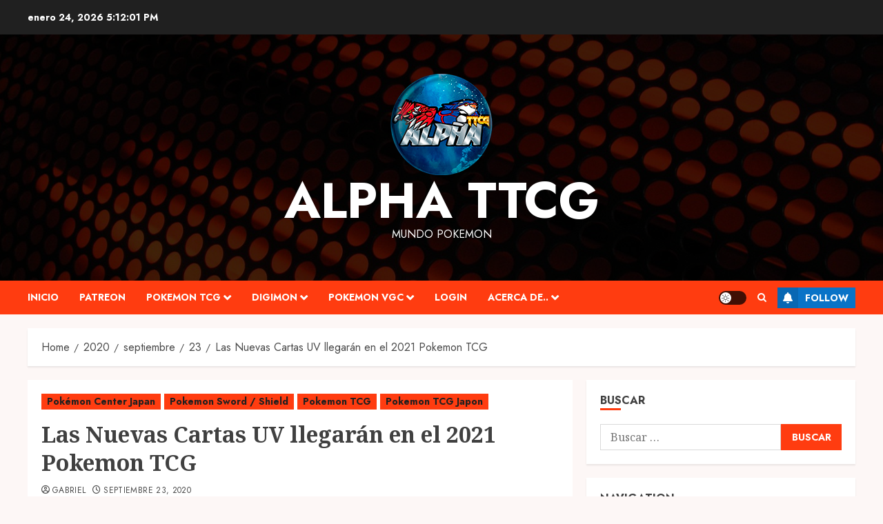

--- FILE ---
content_type: text/html; charset=UTF-8
request_url: https://blog.alphatyranttcg.com/index.php/2020/09/23/las-nuevas-cartas-uv-llegaran-en-el-2021/
body_size: 20970
content:
<!doctype html>
<html lang="es">
<head>
    <meta charset="UTF-8">
    <meta name="viewport" content="width=device-width, initial-scale=1">
    <link rel="profile" href="https://gmpg.org/xfn/11">

    <title>Las Nuevas Cartas UV llegarán en el 2021 Pokemon TCG &#8211; Alpha TTCG</title>
<meta name='robots' content='max-image-preview:large' />
	<style>img:is([sizes="auto" i], [sizes^="auto," i]) { contain-intrinsic-size: 3000px 1500px }</style>
	<link rel='preload' href='https://fonts.googleapis.com/css?family=Jost:400,700|Noto+Serif:400,700&#038;subset=latin&#038;display=swap' as='style' onload="this.onload=null;this.rel='stylesheet'" type='text/css' media='all' crossorigin='anonymous'>
<link rel='dns-prefetch' href='//stats.wp.com' />
<link rel='dns-prefetch' href='//fonts.googleapis.com' />
<link rel='preconnect' href='//i0.wp.com' />
<link rel='preconnect' href='https://fonts.googleapis.com' />
<link rel='preconnect' href='https://fonts.gstatic.com' />
<link rel='preconnect' href='//c0.wp.com' />
<link rel="alternate" type="application/rss+xml" title="Alpha TTCG &raquo; Feed" href="https://blog.alphatyranttcg.com/index.php/feed/" />
<link rel="alternate" type="application/rss+xml" title="Alpha TTCG &raquo; RSS de los comentarios" href="https://blog.alphatyranttcg.com/index.php/comments/feed/" />
<link rel="alternate" type="application/rss+xml" title="Alpha TTCG &raquo; Las Nuevas Cartas UV llegarán en el 2021 Pokemon TCG RSS de los comentarios" href="https://blog.alphatyranttcg.com/index.php/2020/09/23/las-nuevas-cartas-uv-llegaran-en-el-2021/feed/" />
<script type="text/javascript">
/* <![CDATA[ */
window._wpemojiSettings = {"baseUrl":"https:\/\/s.w.org\/images\/core\/emoji\/16.0.1\/72x72\/","ext":".png","svgUrl":"https:\/\/s.w.org\/images\/core\/emoji\/16.0.1\/svg\/","svgExt":".svg","source":{"concatemoji":"https:\/\/blog.alphatyranttcg.com\/wp-includes\/js\/wp-emoji-release.min.js?ver=6.8.3"}};
/*! This file is auto-generated */
!function(s,n){var o,i,e;function c(e){try{var t={supportTests:e,timestamp:(new Date).valueOf()};sessionStorage.setItem(o,JSON.stringify(t))}catch(e){}}function p(e,t,n){e.clearRect(0,0,e.canvas.width,e.canvas.height),e.fillText(t,0,0);var t=new Uint32Array(e.getImageData(0,0,e.canvas.width,e.canvas.height).data),a=(e.clearRect(0,0,e.canvas.width,e.canvas.height),e.fillText(n,0,0),new Uint32Array(e.getImageData(0,0,e.canvas.width,e.canvas.height).data));return t.every(function(e,t){return e===a[t]})}function u(e,t){e.clearRect(0,0,e.canvas.width,e.canvas.height),e.fillText(t,0,0);for(var n=e.getImageData(16,16,1,1),a=0;a<n.data.length;a++)if(0!==n.data[a])return!1;return!0}function f(e,t,n,a){switch(t){case"flag":return n(e,"\ud83c\udff3\ufe0f\u200d\u26a7\ufe0f","\ud83c\udff3\ufe0f\u200b\u26a7\ufe0f")?!1:!n(e,"\ud83c\udde8\ud83c\uddf6","\ud83c\udde8\u200b\ud83c\uddf6")&&!n(e,"\ud83c\udff4\udb40\udc67\udb40\udc62\udb40\udc65\udb40\udc6e\udb40\udc67\udb40\udc7f","\ud83c\udff4\u200b\udb40\udc67\u200b\udb40\udc62\u200b\udb40\udc65\u200b\udb40\udc6e\u200b\udb40\udc67\u200b\udb40\udc7f");case"emoji":return!a(e,"\ud83e\udedf")}return!1}function g(e,t,n,a){var r="undefined"!=typeof WorkerGlobalScope&&self instanceof WorkerGlobalScope?new OffscreenCanvas(300,150):s.createElement("canvas"),o=r.getContext("2d",{willReadFrequently:!0}),i=(o.textBaseline="top",o.font="600 32px Arial",{});return e.forEach(function(e){i[e]=t(o,e,n,a)}),i}function t(e){var t=s.createElement("script");t.src=e,t.defer=!0,s.head.appendChild(t)}"undefined"!=typeof Promise&&(o="wpEmojiSettingsSupports",i=["flag","emoji"],n.supports={everything:!0,everythingExceptFlag:!0},e=new Promise(function(e){s.addEventListener("DOMContentLoaded",e,{once:!0})}),new Promise(function(t){var n=function(){try{var e=JSON.parse(sessionStorage.getItem(o));if("object"==typeof e&&"number"==typeof e.timestamp&&(new Date).valueOf()<e.timestamp+604800&&"object"==typeof e.supportTests)return e.supportTests}catch(e){}return null}();if(!n){if("undefined"!=typeof Worker&&"undefined"!=typeof OffscreenCanvas&&"undefined"!=typeof URL&&URL.createObjectURL&&"undefined"!=typeof Blob)try{var e="postMessage("+g.toString()+"("+[JSON.stringify(i),f.toString(),p.toString(),u.toString()].join(",")+"));",a=new Blob([e],{type:"text/javascript"}),r=new Worker(URL.createObjectURL(a),{name:"wpTestEmojiSupports"});return void(r.onmessage=function(e){c(n=e.data),r.terminate(),t(n)})}catch(e){}c(n=g(i,f,p,u))}t(n)}).then(function(e){for(var t in e)n.supports[t]=e[t],n.supports.everything=n.supports.everything&&n.supports[t],"flag"!==t&&(n.supports.everythingExceptFlag=n.supports.everythingExceptFlag&&n.supports[t]);n.supports.everythingExceptFlag=n.supports.everythingExceptFlag&&!n.supports.flag,n.DOMReady=!1,n.readyCallback=function(){n.DOMReady=!0}}).then(function(){return e}).then(function(){var e;n.supports.everything||(n.readyCallback(),(e=n.source||{}).concatemoji?t(e.concatemoji):e.wpemoji&&e.twemoji&&(t(e.twemoji),t(e.wpemoji)))}))}((window,document),window._wpemojiSettings);
/* ]]> */
</script>
<style id='wp-emoji-styles-inline-css' type='text/css'>

	img.wp-smiley, img.emoji {
		display: inline !important;
		border: none !important;
		box-shadow: none !important;
		height: 1em !important;
		width: 1em !important;
		margin: 0 0.07em !important;
		vertical-align: -0.1em !important;
		background: none !important;
		padding: 0 !important;
	}
</style>
<link rel='stylesheet' id='wp-block-library-css' href='https://c0.wp.com/c/6.8.3/wp-includes/css/dist/block-library/style.min.css' type='text/css' media='all' />
<style id='wp-block-library-theme-inline-css' type='text/css'>
.wp-block-audio :where(figcaption){color:#555;font-size:13px;text-align:center}.is-dark-theme .wp-block-audio :where(figcaption){color:#ffffffa6}.wp-block-audio{margin:0 0 1em}.wp-block-code{border:1px solid #ccc;border-radius:4px;font-family:Menlo,Consolas,monaco,monospace;padding:.8em 1em}.wp-block-embed :where(figcaption){color:#555;font-size:13px;text-align:center}.is-dark-theme .wp-block-embed :where(figcaption){color:#ffffffa6}.wp-block-embed{margin:0 0 1em}.blocks-gallery-caption{color:#555;font-size:13px;text-align:center}.is-dark-theme .blocks-gallery-caption{color:#ffffffa6}:root :where(.wp-block-image figcaption){color:#555;font-size:13px;text-align:center}.is-dark-theme :root :where(.wp-block-image figcaption){color:#ffffffa6}.wp-block-image{margin:0 0 1em}.wp-block-pullquote{border-bottom:4px solid;border-top:4px solid;color:currentColor;margin-bottom:1.75em}.wp-block-pullquote cite,.wp-block-pullquote footer,.wp-block-pullquote__citation{color:currentColor;font-size:.8125em;font-style:normal;text-transform:uppercase}.wp-block-quote{border-left:.25em solid;margin:0 0 1.75em;padding-left:1em}.wp-block-quote cite,.wp-block-quote footer{color:currentColor;font-size:.8125em;font-style:normal;position:relative}.wp-block-quote:where(.has-text-align-right){border-left:none;border-right:.25em solid;padding-left:0;padding-right:1em}.wp-block-quote:where(.has-text-align-center){border:none;padding-left:0}.wp-block-quote.is-large,.wp-block-quote.is-style-large,.wp-block-quote:where(.is-style-plain){border:none}.wp-block-search .wp-block-search__label{font-weight:700}.wp-block-search__button{border:1px solid #ccc;padding:.375em .625em}:where(.wp-block-group.has-background){padding:1.25em 2.375em}.wp-block-separator.has-css-opacity{opacity:.4}.wp-block-separator{border:none;border-bottom:2px solid;margin-left:auto;margin-right:auto}.wp-block-separator.has-alpha-channel-opacity{opacity:1}.wp-block-separator:not(.is-style-wide):not(.is-style-dots){width:100px}.wp-block-separator.has-background:not(.is-style-dots){border-bottom:none;height:1px}.wp-block-separator.has-background:not(.is-style-wide):not(.is-style-dots){height:2px}.wp-block-table{margin:0 0 1em}.wp-block-table td,.wp-block-table th{word-break:normal}.wp-block-table :where(figcaption){color:#555;font-size:13px;text-align:center}.is-dark-theme .wp-block-table :where(figcaption){color:#ffffffa6}.wp-block-video :where(figcaption){color:#555;font-size:13px;text-align:center}.is-dark-theme .wp-block-video :where(figcaption){color:#ffffffa6}.wp-block-video{margin:0 0 1em}:root :where(.wp-block-template-part.has-background){margin-bottom:0;margin-top:0;padding:1.25em 2.375em}
</style>
<link rel='stylesheet' id='mediaelement-css' href='https://c0.wp.com/c/6.8.3/wp-includes/js/mediaelement/mediaelementplayer-legacy.min.css' type='text/css' media='all' />
<link rel='stylesheet' id='wp-mediaelement-css' href='https://c0.wp.com/c/6.8.3/wp-includes/js/mediaelement/wp-mediaelement.min.css' type='text/css' media='all' />
<style id='jetpack-sharing-buttons-style-inline-css' type='text/css'>
.jetpack-sharing-buttons__services-list{display:flex;flex-direction:row;flex-wrap:wrap;gap:0;list-style-type:none;margin:5px;padding:0}.jetpack-sharing-buttons__services-list.has-small-icon-size{font-size:12px}.jetpack-sharing-buttons__services-list.has-normal-icon-size{font-size:16px}.jetpack-sharing-buttons__services-list.has-large-icon-size{font-size:24px}.jetpack-sharing-buttons__services-list.has-huge-icon-size{font-size:36px}@media print{.jetpack-sharing-buttons__services-list{display:none!important}}.editor-styles-wrapper .wp-block-jetpack-sharing-buttons{gap:0;padding-inline-start:0}ul.jetpack-sharing-buttons__services-list.has-background{padding:1.25em 2.375em}
</style>
<style id='global-styles-inline-css' type='text/css'>
:root{--wp--preset--aspect-ratio--square: 1;--wp--preset--aspect-ratio--4-3: 4/3;--wp--preset--aspect-ratio--3-4: 3/4;--wp--preset--aspect-ratio--3-2: 3/2;--wp--preset--aspect-ratio--2-3: 2/3;--wp--preset--aspect-ratio--16-9: 16/9;--wp--preset--aspect-ratio--9-16: 9/16;--wp--preset--color--black: #000000;--wp--preset--color--cyan-bluish-gray: #abb8c3;--wp--preset--color--white: #ffffff;--wp--preset--color--pale-pink: #f78da7;--wp--preset--color--vivid-red: #cf2e2e;--wp--preset--color--luminous-vivid-orange: #ff6900;--wp--preset--color--luminous-vivid-amber: #fcb900;--wp--preset--color--light-green-cyan: #7bdcb5;--wp--preset--color--vivid-green-cyan: #00d084;--wp--preset--color--pale-cyan-blue: #8ed1fc;--wp--preset--color--vivid-cyan-blue: #0693e3;--wp--preset--color--vivid-purple: #9b51e0;--wp--preset--gradient--vivid-cyan-blue-to-vivid-purple: linear-gradient(135deg,rgba(6,147,227,1) 0%,rgb(155,81,224) 100%);--wp--preset--gradient--light-green-cyan-to-vivid-green-cyan: linear-gradient(135deg,rgb(122,220,180) 0%,rgb(0,208,130) 100%);--wp--preset--gradient--luminous-vivid-amber-to-luminous-vivid-orange: linear-gradient(135deg,rgba(252,185,0,1) 0%,rgba(255,105,0,1) 100%);--wp--preset--gradient--luminous-vivid-orange-to-vivid-red: linear-gradient(135deg,rgba(255,105,0,1) 0%,rgb(207,46,46) 100%);--wp--preset--gradient--very-light-gray-to-cyan-bluish-gray: linear-gradient(135deg,rgb(238,238,238) 0%,rgb(169,184,195) 100%);--wp--preset--gradient--cool-to-warm-spectrum: linear-gradient(135deg,rgb(74,234,220) 0%,rgb(151,120,209) 20%,rgb(207,42,186) 40%,rgb(238,44,130) 60%,rgb(251,105,98) 80%,rgb(254,248,76) 100%);--wp--preset--gradient--blush-light-purple: linear-gradient(135deg,rgb(255,206,236) 0%,rgb(152,150,240) 100%);--wp--preset--gradient--blush-bordeaux: linear-gradient(135deg,rgb(254,205,165) 0%,rgb(254,45,45) 50%,rgb(107,0,62) 100%);--wp--preset--gradient--luminous-dusk: linear-gradient(135deg,rgb(255,203,112) 0%,rgb(199,81,192) 50%,rgb(65,88,208) 100%);--wp--preset--gradient--pale-ocean: linear-gradient(135deg,rgb(255,245,203) 0%,rgb(182,227,212) 50%,rgb(51,167,181) 100%);--wp--preset--gradient--electric-grass: linear-gradient(135deg,rgb(202,248,128) 0%,rgb(113,206,126) 100%);--wp--preset--gradient--midnight: linear-gradient(135deg,rgb(2,3,129) 0%,rgb(40,116,252) 100%);--wp--preset--font-size--small: 13px;--wp--preset--font-size--medium: 20px;--wp--preset--font-size--large: 36px;--wp--preset--font-size--x-large: 42px;--wp--preset--spacing--20: 0.44rem;--wp--preset--spacing--30: 0.67rem;--wp--preset--spacing--40: 1rem;--wp--preset--spacing--50: 1.5rem;--wp--preset--spacing--60: 2.25rem;--wp--preset--spacing--70: 3.38rem;--wp--preset--spacing--80: 5.06rem;--wp--preset--shadow--natural: 6px 6px 9px rgba(0, 0, 0, 0.2);--wp--preset--shadow--deep: 12px 12px 50px rgba(0, 0, 0, 0.4);--wp--preset--shadow--sharp: 6px 6px 0px rgba(0, 0, 0, 0.2);--wp--preset--shadow--outlined: 6px 6px 0px -3px rgba(255, 255, 255, 1), 6px 6px rgba(0, 0, 0, 1);--wp--preset--shadow--crisp: 6px 6px 0px rgba(0, 0, 0, 1);}:root { --wp--style--global--content-size: 740px;--wp--style--global--wide-size: 1140px; }:where(body) { margin: 0; }.wp-site-blocks > .alignleft { float: left; margin-right: 2em; }.wp-site-blocks > .alignright { float: right; margin-left: 2em; }.wp-site-blocks > .aligncenter { justify-content: center; margin-left: auto; margin-right: auto; }:where(.wp-site-blocks) > * { margin-block-start: 24px; margin-block-end: 0; }:where(.wp-site-blocks) > :first-child { margin-block-start: 0; }:where(.wp-site-blocks) > :last-child { margin-block-end: 0; }:root { --wp--style--block-gap: 24px; }:root :where(.is-layout-flow) > :first-child{margin-block-start: 0;}:root :where(.is-layout-flow) > :last-child{margin-block-end: 0;}:root :where(.is-layout-flow) > *{margin-block-start: 24px;margin-block-end: 0;}:root :where(.is-layout-constrained) > :first-child{margin-block-start: 0;}:root :where(.is-layout-constrained) > :last-child{margin-block-end: 0;}:root :where(.is-layout-constrained) > *{margin-block-start: 24px;margin-block-end: 0;}:root :where(.is-layout-flex){gap: 24px;}:root :where(.is-layout-grid){gap: 24px;}.is-layout-flow > .alignleft{float: left;margin-inline-start: 0;margin-inline-end: 2em;}.is-layout-flow > .alignright{float: right;margin-inline-start: 2em;margin-inline-end: 0;}.is-layout-flow > .aligncenter{margin-left: auto !important;margin-right: auto !important;}.is-layout-constrained > .alignleft{float: left;margin-inline-start: 0;margin-inline-end: 2em;}.is-layout-constrained > .alignright{float: right;margin-inline-start: 2em;margin-inline-end: 0;}.is-layout-constrained > .aligncenter{margin-left: auto !important;margin-right: auto !important;}.is-layout-constrained > :where(:not(.alignleft):not(.alignright):not(.alignfull)){max-width: var(--wp--style--global--content-size);margin-left: auto !important;margin-right: auto !important;}.is-layout-constrained > .alignwide{max-width: var(--wp--style--global--wide-size);}body .is-layout-flex{display: flex;}.is-layout-flex{flex-wrap: wrap;align-items: center;}.is-layout-flex > :is(*, div){margin: 0;}body .is-layout-grid{display: grid;}.is-layout-grid > :is(*, div){margin: 0;}body{padding-top: 0px;padding-right: 0px;padding-bottom: 0px;padding-left: 0px;}a:where(:not(.wp-element-button)){text-decoration: none;}:root :where(.wp-element-button, .wp-block-button__link){background-color: #32373c;border-width: 0;color: #fff;font-family: inherit;font-size: inherit;line-height: inherit;padding: calc(0.667em + 2px) calc(1.333em + 2px);text-decoration: none;}.has-black-color{color: var(--wp--preset--color--black) !important;}.has-cyan-bluish-gray-color{color: var(--wp--preset--color--cyan-bluish-gray) !important;}.has-white-color{color: var(--wp--preset--color--white) !important;}.has-pale-pink-color{color: var(--wp--preset--color--pale-pink) !important;}.has-vivid-red-color{color: var(--wp--preset--color--vivid-red) !important;}.has-luminous-vivid-orange-color{color: var(--wp--preset--color--luminous-vivid-orange) !important;}.has-luminous-vivid-amber-color{color: var(--wp--preset--color--luminous-vivid-amber) !important;}.has-light-green-cyan-color{color: var(--wp--preset--color--light-green-cyan) !important;}.has-vivid-green-cyan-color{color: var(--wp--preset--color--vivid-green-cyan) !important;}.has-pale-cyan-blue-color{color: var(--wp--preset--color--pale-cyan-blue) !important;}.has-vivid-cyan-blue-color{color: var(--wp--preset--color--vivid-cyan-blue) !important;}.has-vivid-purple-color{color: var(--wp--preset--color--vivid-purple) !important;}.has-black-background-color{background-color: var(--wp--preset--color--black) !important;}.has-cyan-bluish-gray-background-color{background-color: var(--wp--preset--color--cyan-bluish-gray) !important;}.has-white-background-color{background-color: var(--wp--preset--color--white) !important;}.has-pale-pink-background-color{background-color: var(--wp--preset--color--pale-pink) !important;}.has-vivid-red-background-color{background-color: var(--wp--preset--color--vivid-red) !important;}.has-luminous-vivid-orange-background-color{background-color: var(--wp--preset--color--luminous-vivid-orange) !important;}.has-luminous-vivid-amber-background-color{background-color: var(--wp--preset--color--luminous-vivid-amber) !important;}.has-light-green-cyan-background-color{background-color: var(--wp--preset--color--light-green-cyan) !important;}.has-vivid-green-cyan-background-color{background-color: var(--wp--preset--color--vivid-green-cyan) !important;}.has-pale-cyan-blue-background-color{background-color: var(--wp--preset--color--pale-cyan-blue) !important;}.has-vivid-cyan-blue-background-color{background-color: var(--wp--preset--color--vivid-cyan-blue) !important;}.has-vivid-purple-background-color{background-color: var(--wp--preset--color--vivid-purple) !important;}.has-black-border-color{border-color: var(--wp--preset--color--black) !important;}.has-cyan-bluish-gray-border-color{border-color: var(--wp--preset--color--cyan-bluish-gray) !important;}.has-white-border-color{border-color: var(--wp--preset--color--white) !important;}.has-pale-pink-border-color{border-color: var(--wp--preset--color--pale-pink) !important;}.has-vivid-red-border-color{border-color: var(--wp--preset--color--vivid-red) !important;}.has-luminous-vivid-orange-border-color{border-color: var(--wp--preset--color--luminous-vivid-orange) !important;}.has-luminous-vivid-amber-border-color{border-color: var(--wp--preset--color--luminous-vivid-amber) !important;}.has-light-green-cyan-border-color{border-color: var(--wp--preset--color--light-green-cyan) !important;}.has-vivid-green-cyan-border-color{border-color: var(--wp--preset--color--vivid-green-cyan) !important;}.has-pale-cyan-blue-border-color{border-color: var(--wp--preset--color--pale-cyan-blue) !important;}.has-vivid-cyan-blue-border-color{border-color: var(--wp--preset--color--vivid-cyan-blue) !important;}.has-vivid-purple-border-color{border-color: var(--wp--preset--color--vivid-purple) !important;}.has-vivid-cyan-blue-to-vivid-purple-gradient-background{background: var(--wp--preset--gradient--vivid-cyan-blue-to-vivid-purple) !important;}.has-light-green-cyan-to-vivid-green-cyan-gradient-background{background: var(--wp--preset--gradient--light-green-cyan-to-vivid-green-cyan) !important;}.has-luminous-vivid-amber-to-luminous-vivid-orange-gradient-background{background: var(--wp--preset--gradient--luminous-vivid-amber-to-luminous-vivid-orange) !important;}.has-luminous-vivid-orange-to-vivid-red-gradient-background{background: var(--wp--preset--gradient--luminous-vivid-orange-to-vivid-red) !important;}.has-very-light-gray-to-cyan-bluish-gray-gradient-background{background: var(--wp--preset--gradient--very-light-gray-to-cyan-bluish-gray) !important;}.has-cool-to-warm-spectrum-gradient-background{background: var(--wp--preset--gradient--cool-to-warm-spectrum) !important;}.has-blush-light-purple-gradient-background{background: var(--wp--preset--gradient--blush-light-purple) !important;}.has-blush-bordeaux-gradient-background{background: var(--wp--preset--gradient--blush-bordeaux) !important;}.has-luminous-dusk-gradient-background{background: var(--wp--preset--gradient--luminous-dusk) !important;}.has-pale-ocean-gradient-background{background: var(--wp--preset--gradient--pale-ocean) !important;}.has-electric-grass-gradient-background{background: var(--wp--preset--gradient--electric-grass) !important;}.has-midnight-gradient-background{background: var(--wp--preset--gradient--midnight) !important;}.has-small-font-size{font-size: var(--wp--preset--font-size--small) !important;}.has-medium-font-size{font-size: var(--wp--preset--font-size--medium) !important;}.has-large-font-size{font-size: var(--wp--preset--font-size--large) !important;}.has-x-large-font-size{font-size: var(--wp--preset--font-size--x-large) !important;}
:root :where(.wp-block-pullquote){font-size: 1.5em;line-height: 1.6;}
</style>
<link rel='stylesheet' id='bootstrap-css' href='https://blog.alphatyranttcg.com/wp-content/themes/chromenews/assets/bootstrap/css/bootstrap.min.css?ver=6.8.3' type='text/css' media='all' />
<link rel='stylesheet' id='chromenews-style-css' href='https://blog.alphatyranttcg.com/wp-content/themes/chromenews/style.css?ver=6.8.3' type='text/css' media='all' />
<style id='chromenews-style-inline-css' type='text/css'>

                    body.aft-dark-mode #loader::before{
            border-color: #000000;
            }
            body.aft-dark-mode #sidr,
            body.aft-dark-mode,
            body.aft-dark-mode.custom-background,
            body.aft-dark-mode #af-preloader {
            background-color: #000000;
            }
        
                    body.aft-light-mode #loader::before{
            border-color: #fdf7f6 ;
            }
            body.aft-light-mode #sidr,
            body.aft-light-mode #af-preloader,
            body.aft-light-mode {
            background-color: #fdf7f6 ;
            }
        

        
#loader,
.wp-block-search .wp-block-search__button,
.woocommerce-account .entry-content .woocommerce-MyAccount-navigation ul li.is-active,

.woocommerce #respond input#submit.disabled,
.woocommerce #respond input#submit:disabled,
.woocommerce #respond input#submit:disabled[disabled],
.woocommerce a.button.disabled,
.woocommerce a.button:disabled,
.woocommerce a.button:disabled[disabled],
.woocommerce button.button.disabled,
.woocommerce button.button:disabled,
.woocommerce button.button:disabled[disabled],
.woocommerce input.button.disabled,
.woocommerce input.button:disabled,
.woocommerce input.button:disabled[disabled],
.woocommerce #respond input#submit,
.woocommerce a.button,
.woocommerce button.button,
.woocommerce input.button,
.woocommerce #respond input#submit.alt,
.woocommerce a.button.alt,
.woocommerce button.button.alt,
.woocommerce input.button.alt,

.woocommerce #respond input#submit:hover,
.woocommerce a.button:hover,
.woocommerce button.button:hover,
.woocommerce input.button:hover,

.woocommerce #respond input#submit.alt:hover,
.woocommerce a.button.alt:hover,
.woocommerce button.button.alt:hover,
.woocommerce input.button.alt:hover,

.widget-title-border-top .wp_post_author_widget .widget-title::before,
.widget-title-border-bottom .wp_post_author_widget .widget-title::before,
.widget-title-border-top .heading-line::before,
.widget-title-border-bottom .heading-line::before,
.widget-title-border-top .sub-heading-line::before,
.widget-title-border-bottom .sub-heading-line::before,

.widget-title-background-side .wp-block-group .wp-block-search__label,
.widget-title-background-side .wp-block-group .wp-block-heading,
.widget-title-background-side .widget_block .wp-block-search__label,
.widget-title-background-side .widget_block .wp-block-heading,
.widget-title-background-side .wp_post_author_widget .widget-title,
.widget-title-background-side .widget-title .heading-line,

.widget-title-background-side .wp-block-search__label::before, 
.widget-title-background-side .heading-line-before, 
.widget-title-background-side .sub-heading-line,

.widget-title-background-side .wp-block-group .wp-block-heading::before, 
.widget-title-background-side .widget_block .wp-block-heading::before, 

body.aft-dark-mode .is-style-fill a.wp-block-button__link:not(.has-background), 
body.aft-light-mode .is-style-fill a.wp-block-button__link:not(.has-background),


body.aft-light-mode .aft-main-banner-section.aft-banner-background-secondary,
body.aft-dark-mode .aft-main-banner-section.aft-banner-background-secondary,
.aft-dark-mode span.heading-line-after, 
.aft-dark-mode span.heading-line-before,

body.widget-title-border-bottom .header-after1 .heading-line-before,
body.widget-title-border-bottom .widget-title .heading-line-before,
body .af-cat-widget-carousel a.chromenews-categories.category-color-1,
a.sidr-class-sidr-button-close,
.aft-posts-tabs-panel .nav-tabs>li>a.active,

body.aft-dark-mode .entry-content > [class*="wp-block-"] .wp-block-button:not(.is-style-outline) a.wp-block-button__link, 
body.aft-light-mode .entry-content > [class*="wp-block-"] .wp-block-button:not(.is-style-outline) a.wp-block-button__link,
body.aft-dark-mode .entry-content > [class*="wp-block-"] .wp-block-button:not(.is-style-outline) a.wp-block-button__link:hover, 
body.aft-light-mode .entry-content > [class*="wp-block-"] .wp-block-button:not(.is-style-outline) a.wp-block-button__link:hover,

.widget-title-border-bottom .sub-heading-line::before,
.widget-title-border-bottom .wp-post-author-wrap .header-after::before,

.widget-title-border-side .wp_post_author_widget .widget-title::before,
.widget-title-border-side .heading-line::before,
.widget-title-border-side .sub-heading-line::before,

.single-post .entry-content-title-featured-wrap .af-post-format i,
.single-post article.post .af-post-format i,
.aft-archive-wrapper .no-post-image:not(.grid-design-texts-over-image) .af-post-format i,

span.heading-line::before,
.wp-post-author-wrap .header-after::before,
body.aft-dark-mode input[type="button"],
body.aft-dark-mode input[type="reset"],
body.aft-dark-mode input[type="submit"],
body.aft-dark-mode .inner-suscribe input[type=submit],
.af-youtube-slider .af-video-wrap .af-bg-play i,
.af-youtube-video-list .entry-header-yt-video-wrapper .af-yt-video-play i,
body .btn-style1 a:visited,
body .btn-style1 a,
body .chromenews-pagination .nav-links .page-numbers.current,
body #scroll-up,
body article.sticky .read-single:before,
.read-img .trending-no,
body .trending-posts-vertical .trending-no{
background-color: #FF3C10;
}

body .aft-see-more a {
background-image: linear-gradient(120deg, #FF3C10 , #FF3C10);
}

.comment-content > p a,
.comment-body .reply a:hover,
.entry-content .wp-block-table td a,
.entry-content h1 a,
.entry-content h2 a,
.entry-content h3 a,
.entry-content h4 a,
.entry-content h5 a,
.entry-content h6 a,
.chromenews_youtube_video_widget .af-youtube-slider-thumbnail .slick-slide.slick-current::before,
.post-description a:not(.aft-readmore),
.chromenews-widget.widget_text a,
.chromenews-widget .textwidget a,
body .aft-see-more a,
mark,
body.aft-light-mode .aft-readmore-wrapper a.aft-readmore:hover,
body.aft-dark-mode .aft-readmore-wrapper a.aft-readmore:hover,
body.aft-dark-mode .grid-design-texts-over-image .aft-readmore-wrapper a.aft-readmore:hover,
body.aft-light-mode .grid-design-texts-over-image .aft-readmore-wrapper a.aft-readmore:hover,

body.single .entry-header .aft-post-excerpt-and-meta .post-excerpt,
body.aft-light-mode.single span.tags-links a:hover,
body.aft-dark-mode.single span.tags-links a:hover,
.chromenews-pagination .nav-links .page-numbers.current,
.aft-light-mode p.awpa-more-posts a:hover,
p.awpa-more-posts a:hover,
.wp-post-author-meta .wp-post-author-meta-more-posts a.awpa-more-posts:hover{
border-color: #FF3C10;
}

body.aft-dark-mode main .entry-content ul.wc-block-grid__products > li a:hover .wc-block-grid__product-title,
body.aft-light-mode main .entry-content ul.wc-block-grid__products > li a:hover .wc-block-grid__product-title,
body .entry-content > [class*="wp-block-"] a:not(.has-text-color),
body .entry-content > [class*="wp-block-"] li,
body .entry-content > ul a,
body .entry-content > ol a,
body .entry-content > p a ,
.post-excerpt a,

body.aft-dark-mode #secondary .chromenews-widget ul[class*="wp-block-"] a:hover,
body.aft-light-mode #secondary .chromenews-widget ul[class*="wp-block-"] a:hover,
body.aft-dark-mode #secondary .chromenews-widget ol[class*="wp-block-"] a:hover,
body.aft-light-mode #secondary .chromenews-widget ol[class*="wp-block-"] a:hover,

.comment-form a:hover,

body.aft-light-mode .af-breadcrumbs a:hover,
body.aft-dark-mode .af-breadcrumbs a:hover,

body.aft-light-mode ul.trail-items li a:hover,
body.aft-dark-mode ul.trail-items li a:hover,

.aft-dark-mode ul.cat-links > li a,
.aft-light-mode ul.cat-links > li a,
.aft-dark-mode .widget ul.cat-links > li a,
.aft-light-mode .widget ul.cat-links > li a,

.read-title h3 a:hover,
.read-title h2 a:hover,
#scroll-up::after{
border-bottom-color: #FF3C10;
}

.hover-title-secondary-color.aft-dark-mode .aft-main-banner-section.aft-banner-background-custom:not(.data-bg) .read-single:not(.grid-design-texts-over-image) .read-title h3 a:hover,
.hover-title-secondary-color.aft-light-mode .aft-main-banner-section.aft-banner-background-custom:not(.data-bg) .read-single:not(.grid-design-texts-over-image) .read-title h3 a:hover,
.hover-title-secondary-color.aft-dark-mode .aft-main-banner-section.aft-banner-background-alternative:not(.data-bg) .read-single:not(.grid-design-texts-over-image) .read-title h3 a:hover,
.hover-title-secondary-color.aft-light-mode .aft-main-banner-section.aft-banner-background-alternative:not(.data-bg) .read-single:not(.grid-design-texts-over-image) .read-title h3 a:hover,
.hover-title-secondary-color.aft-dark-mode .aft-main-banner-section.aft-banner-background-default:not(.data-bg) .read-single:not(.grid-design-texts-over-image) .read-title h3 a:hover,
.hover-title-secondary-color.aft-light-mode .aft-main-banner-section.aft-banner-background-default:not(.data-bg) .read-single:not(.grid-design-texts-over-image) .read-title h3 a:hover,
.hover-title-secondary-color.aft-dark-mode #secondary .chromenews-widget ul[class*="wp-block-"] a:hover,
.hover-title-secondary-color.aft-light-mode #secondary .chromenews-widget ul[class*="wp-block-"] a:hover,
.hover-title-secondary-color.aft-dark-mode #secondary .chromenews-widget ol[class*="wp-block-"] a:hover,
.hover-title-secondary-color.aft-light-mode #secondary .chromenews-widget ol[class*="wp-block-"] a:hover,

.hover-title-secondary-color.aft-dark-mode .read-single:not(.grid-design-texts-over-image) .read-title h2 a:hover,
.hover-title-secondary-color.aft-dark-mode .read-single:not(.grid-design-texts-over-image) .read-title h3 a:hover,
.hover-title-secondary-color .read-title h3 a:hover, 
.hover-title-secondary-color .read-title h2 a:hover,
.hover-title-secondary-color .nav-links a:hover .post-title,
.hover-title-secondary-color.aft-dark-mode .banner-exclusive-posts-wrapper a:hover .exclusive-post-title,
.hover-title-secondary-color.aft-light-mode .banner-exclusive-posts-wrapper a:hover .exclusive-post-title,
.hover-title-secondary-color.aft-light-mode .aft-main-banner-section.aft-banner-background-default:not(.data-bg) .banner-exclusive-posts-wrapper a:hover .exclusive-post-title,
.hover-title-secondary-color.aft-light-mode .aft-main-banner-section.aft-banner-background-alternative:not(.data-bg) .banner-exclusive-posts-wrapper a:hover .exclusive-post-title,
.hover-title-secondary-color.aft-light-mode .aft-main-banner-section.aft-banner-background-custom:not(.data-bg) .banner-exclusive-posts-wrapper a:hover .exclusive-post-title,
.hover-title-secondary-color.aft-dark-mode .aft-main-banner-section.aft-banner-background-default:not(.data-bg) .banner-exclusive-posts-wrapper a:hover .exclusive-post-title,
.hover-title-secondary-color.aft-dark-mode .aft-main-banner-section.aft-banner-background-alternative:not(.data-bg) .banner-exclusive-posts-wrapper a:hover .exclusive-post-title,
.hover-title-secondary-color.aft-dark-mode .aft-main-banner-section.aft-banner-background-custom:not(.data-bg) .banner-exclusive-posts-wrapper a:hover .exclusive-post-title,
.hover-title-secondary-color.aft-light-mode .widget ul:not([class]) > li a:hover,
.hover-title-secondary-color.aft-light-mode .widget ol:not([class]) > li a:hover,
.hover-title-secondary-color.aft-dark-mode .widget ul:not([class]) > li a:hover,
.hover-title-secondary-color.aft-dark-mode .widget ol:not([class]) > li a:hover,
.hover-title-secondary-color.aft-light-mode .read-single:not(.grid-design-texts-over-image) .read-title h2 a:hover,
.hover-title-secondary-color.aft-light-mode .read-single:not(.grid-design-texts-over-image) .read-title h3 a:hover,

.page-links a.post-page-numbers,

body.aft-dark-mode .entry-content > [class*="wp-block-"] a.wp-block-file__button:not(.has-text-color),
body.aft-light-mode .entry-content > [class*="wp-block-"] a.wp-block-file__button:not(.has-text-color),

body.wp-post-author-meta .awpa-display-name a:hover,
.widget_text a,

body footer.site-footer .wp-post-author-meta .wp-post-author-meta-more-posts a:hover,
body footer.site-footer .wp_post_author_widget .awpa-display-name a:hover,

body .site-footer .secondary-footer a:hover,

body.aft-light-mode p.awpa-website a:hover ,
body.aft-dark-mode p.awpa-website a:hover {
color:#FF3C10;
}
.woocommerce div.product form.cart .reset_variations,
.wp-calendar-nav a,
body.aft-light-mode main ul > li a:hover,
body.aft-light-mode main ol > li a:hover,
body.aft-dark-mode main ul > li a:hover,
body.aft-dark-mode main ol > li a:hover,
body.aft-light-mode .aft-main-banner-section .aft-popular-taxonomies-lists ul li a:hover,
body.aft-dark-mode .aft-main-banner-section .aft-popular-taxonomies-lists ul li a:hover,
.aft-dark-mode .read-details .entry-meta span.aft-view-count a:hover,
.aft-light-mode .read-details .entry-meta span.aft-view-count a:hover,
body.aft-dark-mode .entry-meta span.posts-author a:hover,
body.aft-light-mode .entry-meta span.posts-author a:hover,
body.aft-dark-mode .entry-meta span.posts-date a:hover,
body.aft-light-mode .entry-meta span.posts-date a:hover,
body.aft-dark-mode .entry-meta span.aft-comment-count a:hover,
body.aft-light-mode .entry-meta span.aft-comment-count a:hover,
.comment-metadata a:hover,
.fn a:hover,
body.aft-light-mode .chromenews-pagination .nav-links a.page-numbers:hover,
body.aft-dark-mode .chromenews-pagination .nav-links a.page-numbers:hover,
body.aft-light-mode .entry-content p.wp-block-tag-cloud a.tag-cloud-link:hover,
body.aft-dark-mode .entry-content p.wp-block-tag-cloud a.tag-cloud-link:hover,
body footer.site-footer .wp-block-tag-cloud a:hover,
body footer.site-footer .tagcloud a:hover,
body.aft-light-mode .wp-block-tag-cloud a:hover,
body.aft-light-mode .tagcloud a:hover,
body.aft-dark-mode .wp-block-tag-cloud a:hover,
body.aft-dark-mode .tagcloud a:hover,
.aft-dark-mode .wp-post-author-meta .wp-post-author-meta-more-posts a:hover,
body footer.site-footer .wp-post-author-meta .wp-post-author-meta-more-posts a:hover{
border-color: #FF3C10;
}

.widget-title-border-top .wp-block-group .wp-block-search__label::before,
.widget-title-border-top .wp-block-group .wp-block-heading::before,

.widget-title-border-top .widget_block .wp-block-search__label::before,
.widget-title-border-top .widget_block .wp-block-heading::before,

.widget-title-border-bottom .wp-block-group .wp-block-search__label::before,
.widget-title-border-bottom .wp-block-group .wp-block-heading::before,

.widget-title-border-bottom .widget_block .wp-block-search__label::before,
.widget-title-border-bottom .widget_block .wp-block-heading::before,

.widget-title-border-side .wp-block-group .wp-block-search__label::before,
.widget-title-border-side .wp-block-group .wp-block-heading::before,

.widget-title-border-side .widget_block .wp-block-search__label::before,
.widget-title-border-side .widget_block .wp-block-heading::before,

.wp-block-group .wp-block-search__label::before,
.wp-block-group .wp-block-heading::before,

.widget_block .wp-block-search__label::before,
.widget_block .wp-block-heading::before,

body .aft-main-banner-section .aft-popular-taxonomies-lists strong::before,

.entry-content form.mc4wp-form input[type=submit],
.inner-suscribe input[type=submit],

body.aft-light-mode .woocommerce-MyAccount-content a.button,
body.aft-dark-mode .woocommerce-MyAccount-content a.button,
body.aft-light-mode.woocommerce-account .addresses .title .edit,
body.aft-dark-mode.woocommerce-account .addresses .title .edit,

.fpsml-front-form.fpsml-template-1 .fpsml-field input[type="submit"],
.fpsml-front-form.fpsml-template-2 .fpsml-field input[type="submit"],
.fpsml-front-form.fpsml-template-3 .fpsml-field input[type="submit"],
.fpsml-front-form.fpsml-template-4 .fpsml-field input[type="submit"],
.fpsml-front-form.fpsml-template-5 .fpsml-field input[type="submit"],

.fpsml-front-form.fpsml-template-1 .qq-upload-button,
.fpsml-front-form.fpsml-template-2 .qq-upload-button,
.fpsml-front-form.fpsml-template-3 .qq-upload-button,
.fpsml-front-form.fpsml-template-4 .qq-upload-button,
.fpsml-front-form.fpsml-template-5 .qq-upload-button,

body.aft-dark-mode #wp-calendar tbody td#today,
body.aft-light-mode #wp-calendar tbody td#today,

body.aft-dark-mode .entry-content > [class*="wp-block-"] .wp-block-button:not(.is-style-outline) a.wp-block-button__link, 
body.aft-light-mode .entry-content > [class*="wp-block-"] .wp-block-button:not(.is-style-outline) a.wp-block-button__link,

.widget-title-border-top .sub-heading-line::before,
.widget-title-border-bottom .sub-heading-line::before,
.widget-title-border-side .sub-heading-line::before,

.btn-style1 a:visited,
.btn-style1 a, button,
input[type="button"],
input[type="reset"],
input[type="submit"],
body.aft-light-mode.woocommerce nav.woocommerce-pagination ul li .page-numbers.current,
body.aft-dark-mode.woocommerce nav.woocommerce-pagination ul li .page-numbers.current,
.woocommerce-product-search button[type="submit"],
.widget_mc4wp_form_widget input[type=submit],
input.search-submit{
background-color: #FF3C10;
}

body.aft-light-mode .aft-readmore-wrapper a.aft-readmore:hover,
body.aft-dark-mode .aft-readmore-wrapper a.aft-readmore:hover,
.main-navigation .menu-description,
.woocommerce-product-search button[type="submit"],
input.search-submit,
body.single span.tags-links a:hover,

.aft-light-mode .wp-post-author-meta .awpa-display-name a:hover,
.aft-light-mode .banner-exclusive-posts-wrapper a .exclusive-post-title:hover,
.aft-light-mode .widget ul.menu >li a:hover,
.aft-light-mode .widget ul > li a:hover,
.aft-light-mode .widget ol > li a:hover,
.aft-light-mode .read-title h3 a:hover,

.aft-dark-mode .banner-exclusive-posts-wrapper a .exclusive-post-title:hover,
.aft-dark-mode .featured-category-item .read-img a:hover,
.aft-dark-mode .widget ul.menu >li a:hover,
.aft-dark-mode .widget ul > li a:hover,
.aft-dark-mode .widget ol > li a:hover,
.aft-dark-mode .read-title h3 a:hover,
.aft-dark-mode .nav-links a:hover .post-title,

body.aft-dark-mode .entry-content > [class*="wp-block-"] a:not(.has-text-color):hover,
body.aft-dark-mode .entry-content > ol a:hover,
body.aft-dark-mode .entry-content > ul a:hover,
body.aft-dark-mode .entry-content > p a:hover,

body.aft-dark-mode .entry-content .wp-block-tag-cloud a:hover,
body.aft-dark-mode .entry-content .tagcloud a:hover,
body.aft-light-mode .entry-content .wp-block-tag-cloud a:hover,
body.aft-light-mode .entry-content .tagcloud a:hover,

.aft-dark-mode .read-details .entry-meta span a:hover, 
.aft-light-mode .read-details .entry-meta span a:hover,

body.aft-light-mode.woocommerce nav.woocommerce-pagination ul li .page-numbers.current,
body.aft-dark-mode.woocommerce nav.woocommerce-pagination ul li .page-numbers.current,
body.aft-light-mode.woocommerce nav.woocommerce-pagination ul li .page-numbers:hover,
body.aft-dark-mode.woocommerce nav.woocommerce-pagination ul li .page-numbers:hover,

body.aft-dark-mode .wp-post-author-meta .awpa-display-name a:hover,
body .nav-links a .post-title:hover,
body ul.trail-items li a:hover,
body .post-edit-link:hover,
body p.logged-in-as a,
body #wp-calendar tbody td a,
body .chromenews-customizer p:not([class]) > a,
body .widget_block p:not([class]) > a,
body .entry-content > [class*="wp-block-"] a:not(.wp-block-button__link):hover,
body .entry-content > [class*="wp-block-"] a:not(.has-text-color),
body .entry-content > ul a, body .entry-content > ul a:visited,
body .entry-content > ol a, body .entry-content > ol a:visited,
body .entry-content > p a, body .entry-content > p a:visited{
border-color: #FF3C10;
}

body .aft-main-banner-section .aft-popular-taxonomies-lists strong::after {
    border-color: transparent transparent transparent #FF3C10;
}
body.rtl .aft-main-banner-section .aft-popular-taxonomies-lists strong::after {
    border-color: transparent #FF3C10 transparent transparent;
}

@media only screen and (min-width: 993px){
.main-navigation .menu-desktop > li.current-menu-item::after,
.main-navigation .menu-desktop > ul > li.current-menu-item::after,
.main-navigation .menu-desktop > li::after, .main-navigation .menu-desktop > ul > li::after{
background-color: #FF3C10;
}
}


body.aft-dark-mode .is-style-fill a.wp-block-button__link:not(.has-text-color), 
body.aft-light-mode .is-style-fill a.wp-block-button__link:not(.has-text-color),

.woocommerce-account .entry-content .woocommerce-MyAccount-navigation ul li.is-active a,
.wp-block-search .wp-block-search__button,
.woocommerce #respond input#submit.disabled,
.woocommerce #respond input#submit:disabled,
.woocommerce #respond input#submit:disabled[disabled],
.woocommerce a.button.disabled,
.woocommerce a.button:disabled,
.woocommerce a.button:disabled[disabled],
.woocommerce button.button.disabled,
.woocommerce button.button:disabled,
.woocommerce button.button:disabled[disabled],
.woocommerce input.button.disabled,
.woocommerce input.button:disabled,
.woocommerce input.button:disabled[disabled],
.woocommerce #respond input#submit,
.woocommerce a.button,
body .entry-content > [class*="wp-block-"] .woocommerce a:not(.has-text-color).button,
.woocommerce button.button,
.woocommerce input.button,
.woocommerce #respond input#submit.alt,
.woocommerce a.button.alt,
.woocommerce button.button.alt,
.woocommerce input.button.alt,

.woocommerce #respond input#submit:hover,
.woocommerce a.button:hover,
.woocommerce button.button:hover,
.woocommerce input.button:hover,

.woocommerce #respond input#submit.alt:hover,
.woocommerce a.button.alt:hover,
.woocommerce button.button.alt:hover,
.woocommerce input.button.alt:hover,

body.aft-light-mode .woocommerce-MyAccount-content a.button,
body.aft-dark-mode .woocommerce-MyAccount-content a.button,
body.aft-light-mode.woocommerce-account .addresses .title .edit,
body.aft-dark-mode.woocommerce-account .addresses .title .edit,

body .aft-main-banner-section .aft-popular-taxonomies-lists strong,

body .aft-main-banner-section.aft-banner-background-secondary:not(.data-bg) .aft-popular-taxonomies-lists ul li a,
body .aft-main-banner-section.aft-banner-background-secondary:not(.data-bg) .af-main-banner-thumb-posts .small-grid-style .grid-design-default .read-details .read-title h3 a,
body .aft-main-banner-section.aft-banner-background-secondary:not(.data-bg) .widget-title .heading-line,
body .aft-main-banner-section.aft-banner-background-secondary:not(.data-bg) .aft-posts-tabs-panel .nav-tabs>li>a,
body .aft-main-banner-section.aft-banner-background-secondary:not(.data-bg) .aft-comment-view-share > span > a,
body .aft-main-banner-section.aft-banner-background-secondary:not(.data-bg) .read-single:not(.grid-design-texts-over-image) .read-details .entry-meta span,
body .aft-main-banner-section.aft-banner-background-secondary:not(.data-bg) .banner-exclusive-posts-wrapper a,
body .aft-main-banner-section.aft-banner-background-secondary:not(.data-bg) .banner-exclusive-posts-wrapper a:visited,
body .aft-main-banner-section.aft-banner-background-secondary:not(.data-bg) .featured-category-item .read-img a,
body .aft-main-banner-section.aft-banner-background-secondary:not(.data-bg) .read-single:not(.grid-design-texts-over-image) .read-title h2 a,
body .aft-main-banner-section.aft-banner-background-secondary:not(.data-bg) .read-single:not(.grid-design-texts-over-image) .read-title h3 a,
body .aft-main-banner-section.aft-banner-background-secondary:not(.data-bg) .widget-title,
body .aft-main-banner-section.aft-banner-background-secondary:not(.data-bg) .header-after1,
body .aft-main-banner-section.aft-banner-background-secondary:not(.data-bg) .aft-yt-video-item-wrapper .slide-icon,
body .aft-main-banner-section.aft-banner-background-secondary:not(.data-bg) .af-slick-navcontrols .slide-icon,

#wp-calendar tbody td#today a,
body.aft-light-mode .aft-see-more a:hover,
body.aft-dark-mode .aft-see-more a:hover,
body .chromenews-pagination .nav-links .page-numbers.current,
body .aft-posts-tabs-panel .nav-tabs>li>a.active::before,
body .aft-posts-tabs-panel .nav-tabs>li>a.active,

.single-post .entry-content-title-featured-wrap .af-post-format i,
.single-post article.post .af-post-format i,
.aft-archive-wrapper .no-post-image:not(.grid-design-texts-over-image) .af-post-format i,

body.aft-dark-mode .entry-content > [class*="wp-block-"] .wp-block-button:not(.is-style-outline) a.wp-block-button__link, 
body.aft-light-mode .entry-content > [class*="wp-block-"] .wp-block-button:not(.is-style-outline) a.wp-block-button__link,
body.aft-dark-mode .entry-content > [class*="wp-block-"] .wp-block-button:not(.is-style-outline) a.wp-block-button__link:hover, 
body.aft-light-mode .entry-content > [class*="wp-block-"] .wp-block-button:not(.is-style-outline) a.wp-block-button__link:hover,

body.aft-dark-mode .entry-content .wc-block-grid__product-add-to-cart.wp-block-button .wp-block-button__link:hover,
body.aft-light-mode .entry-content .wc-block-grid__product-add-to-cart.wp-block-button .wp-block-button__link:hover,
body.aft-dark-mode .entry-content .wc-block-grid__product-add-to-cart.wp-block-button .wp-block-button__link,
body.aft-light-mode .entry-content .wc-block-grid__product-add-to-cart.wp-block-button .wp-block-button__link,

body.aft-light-mode footer.site-footer .aft-posts-tabs-panel .nav-tabs>li>a.active,
body.aft-dark-mode footer.site-footer .aft-posts-tabs-panel .nav-tabs>li>a.active,

body.aft-light-mode .aft-main-banner-section.aft-banner-background-custom:not(.data-bg) .aft-posts-tabs-panel .nav-tabs>li>a.active,

body.aft-dark-mode .aft-main-banner-section.aft-banner-background-alternative:not(.data-bg) .aft-posts-tabs-panel .nav-tabs>li>a.active,
body.aft-light-mode .aft-main-banner-section.aft-banner-background-alternative:not(.data-bg) .aft-posts-tabs-panel .nav-tabs>li>a.active,
body.aft-dark-mode .aft-main-banner-section.aft-banner-background-default:not(.data-bg) .aft-posts-tabs-panel .nav-tabs>li>a.active,
body.aft-light-mode .aft-main-banner-section.aft-banner-background-default:not(.data-bg) .aft-posts-tabs-panel .nav-tabs>li>a.active,

body.aft-dark-mode .aft-main-banner-section.aft-banner-background-alternative .aft-posts-tabs-panel .nav-tabs>li>a.active,
body.aft-light-mode .aft-main-banner-section.aft-banner-background-alternative .aft-posts-tabs-panel .nav-tabs>li>a.active,
body.aft-dark-mode .aft-main-banner-section.aft-banner-background-default .aft-posts-tabs-panel .nav-tabs>li>a.active,
body.aft-light-mode .aft-main-banner-section.aft-banner-background-default .aft-posts-tabs-panel .nav-tabs>li>a.active,

.fpsml-front-form.fpsml-template-1 .fpsml-field input[type="submit"],
.fpsml-front-form.fpsml-template-2 .fpsml-field input[type="submit"],
.fpsml-front-form.fpsml-template-3 .fpsml-field input[type="submit"],
.fpsml-front-form.fpsml-template-4 .fpsml-field input[type="submit"],
.fpsml-front-form.fpsml-template-5 .fpsml-field input[type="submit"],

.fpsml-front-form.fpsml-template-1 .qq-upload-button,
.fpsml-front-form.fpsml-template-2 .qq-upload-button,
.fpsml-front-form.fpsml-template-3 .qq-upload-button,
.fpsml-front-form.fpsml-template-4 .qq-upload-button,
.fpsml-front-form.fpsml-template-5 .qq-upload-button,

body.aft-dark-mode #wp-calendar tbody td#today,
body.aft-light-mode #wp-calendar tbody td#today,

body.aft-light-mode.widget-title-background-side .wp-block-group .wp-block-search__label,
body.aft-light-mode.widget-title-background-side .wp-block-group .wp-block-heading,
body.aft-light-mode.widget-title-background-side .widget_block .wp-block-search__label,
body.aft-light-mode.widget-title-background-side .widget_block .wp-block-heading,
body.aft-light-mode.widget-title-background-side .wp_post_author_widget .widget-title,
body.aft-light-mode.widget-title-background-side .widget-title .heading-line,
body.aft-light-mode.widget-title-background-side .aft-main-banner-section.aft-banner-background-custom:not(.data-bg) .widget-title .heading-line,
body.aft-light-mode.widget-title-background-side .aft-main-banner-section.aft-banner-background-alternative:not(.data-bg) .widget-title .heading-line,

body.aft-dark-mode.widget-title-background-side footer.site-footer .widget-title .heading-line,
body.aft-light-mode.widget-title-background-side footer.site-footer .widget-title .heading-line,
body.aft-dark-mode.widget-title-background-side .wp-block-group .wp-block-search__label,
body.aft-dark-mode.widget-title-background-side .wp-block-group .wp-block-heading,
body.aft-dark-mode.widget-title-background-side .widget_block .wp-block-search__label,
body.aft-dark-mode.widget-title-background-side .widget_block .wp-block-heading,
body.aft-dark-mode.widget-title-background-side .wp_post_author_widget .widget-title,
body.aft-dark-mode.widget-title-background-side .widget-title .heading-line ,
body.aft-dark-mode.widget-title-background-side .aft-main-banner-section.aft-banner-background-custom:not(.data-bg) .widget-title .heading-line,
body.aft-dark-mode.widget-title-background-side .aft-main-banner-section.aft-banner-background-alternative:not(.data-bg) .widget-title .heading-line,

.aft-light-mode.widget-title-background-side .aft-main-banner-section.aft-banner-background-default:not(.data-bg) .widget-title .heading-line,
.aft-dark-mode.widget-title-background-side .aft-main-banner-section.aft-banner-background-default:not(.data-bg) .widget-title .heading-line,

.af-youtube-slider .af-video-wrap .af-hide-iframe i,
.af-youtube-slider .af-video-wrap .af-bg-play i,
.af-youtube-video-list .entry-header-yt-video-wrapper .af-yt-video-play i,
.woocommerce-product-search button[type="submit"],
input.search-submit,
body footer.site-footer .search-icon:visited,
body footer.site-footer .search-icon:hover,
body footer.site-footer .search-icon:focus,
body footer.site-footer .search-icon:active,
.wp-block-search__button svg.search-icon,
.wp-block-search__button svg.search-icon:hover,
body footer.site-footer .widget_mc4wp_form_widget input[type=submit],
body footer.site-footer .woocommerce-product-search button[type="submit"],
body.aft-light-mode.woocommerce nav.woocommerce-pagination ul li .page-numbers.current,
body.aft-dark-mode.woocommerce nav.woocommerce-pagination ul li .page-numbers.current,
body footer.site-footer input.search-submit,
.widget_mc4wp_form_widget input[type=submit],
body.aft-dark-mode button,
body.aft-dark-mode input[type="button"],
body.aft-dark-mode input[type="reset"],
body.aft-dark-mode input[type="submit"],
body.aft-light-mode button,
body.aft-light-mode input[type="button"],
body.aft-light-mode input[type="reset"],
body.aft-light-mode input[type="submit"],
.read-img .trending-no,
body .trending-posts-vertical .trending-no,
body.aft-dark-mode .btn-style1 a,
body.aft-dark-mode #scroll-up {
color: #ffffff;
}
body #scroll-up::before {
content: "";
border-bottom-color: #ffffff;
}
a.sidr-class-sidr-button-close::before, a.sidr-class-sidr-button-close::after {
background-color: #ffffff;
}


                    body div#main-navigation-bar{
            background-color: #FF3C10;
            }
        
                    .site-description,
            .site-title {
            font-family: Jost , sans-serif;
            }
        
                    table,
            body p,
            .blockspare-posts-block-post-grid-excerpt-content,
            .archive-description,
            .woocommerce form label,
            .nav-previous h4, .nav-next h4,
            .exclusive-posts .marquee a,
            .widget ul.menu >li,
            .widget ul ul li,
            .widget ul > li,
            .widget ol > li,
            main ul li,
            main ol li,
            p,
            input,
            textarea,
            body .blockspare-posts-block-post-grid-excerpt,
            body.primary-post-title-font.single h1.entry-title,
            body.primary-post-title-font.page h1.entry-title,
            body.primary-post-title-font .bs-marquee-wrapper,
            body.primary-post-title-font .blockspare-title-wrapper .blockspare-title,
            body.primary-post-title-font h4.blockspare-posts-block-post-grid-title,
            body.primary-post-title-font .read-title h3,
            body.primary-post-title-font .exclusive-post-title,
            .chromenews-customizer .post-description,
            .chromenews-widget .post-description{
            font-family: Noto Serif , sans-serif;
            }
        
                    body,
            button,
            select,
            optgroup,
            input[type="reset"],
            input[type="submit"],
            input.button,
            .widget ul.af-tabs > li a,
            p.awpa-more-posts,
            .post-description .aft-readmore-wrapper,
            body.secondary-post-title-font.single h1.entry-title,
            body.secondary-post-title-font.page h1.entry-title,
            body.secondary-post-title-font .blockspare-title-wrapper .blockspare-title,
            body.secondary-post-title-font .bs-marquee-wrapper,
            body.secondary-post-title-font h4.blockspare-posts-block-post-grid-title,
            body.secondary-post-title-font .read-title h3,
            body.secondary-post-title-font .exclusive-post-title,
            .cat-links li a,
            .min-read,
            .woocommerce form label.wp-block-search__label,
            .woocommerce ul.order_details li,
            .woocommerce .woocommerce-customer-details address p,
            .woocommerce nav.woocommerce-pagination ul li .page-numbers,
            .af-social-contacts .social-widget-menu .screen-reader-text {
            font-family: Jost , sans-serif;
            }
        
                    label,
            .nav-previous h4, .nav-next h4,
            .aft-readmore-wrapper a.aft-readmore,
            button, input[type="button"], input[type="reset"], input[type="submit"],
            .aft-posts-tabs-panel .nav-tabs>li>a,
            .aft-main-banner-wrapper .widget-title .heading-line,
            .exclusive-posts .exclusive-now ,
            .exclusive-posts .marquee a,
            div.custom-menu-link > a,
            .main-navigation .menu-desktop > li, .main-navigation .menu-desktop > ul > li,
            .site-title, h1, h2, h3, h4, h5, h6 {
            font-weight: 700;
            }
        
        
            .woocommerce h2, .cart-collaterals h3, .woocommerce-tabs.wc-tabs-wrapper h2,
            .wp-block-group .wp-block-heading,
            .widget_block .wp-block-heading,
            h4.af-author-display-name,
            body.widget-title-border-top .widget-title,
            body.widget-title-border-bottom .widget-title,
            body.widget-title-border-side .widget-title,
            body.widget-title-border-none .widget-title{
            font-size: 16px;
            }
            .widget-title-background-side .aft-posts-tabs-panel .nav-tabs>li>a,
            .widget-title-background-side .wp-block-group .wp-block-search__label,
            .widget-title-background-side .wp-block-group .wp-block-heading,

            .widget-title-background-side .widget_block .wp-block-search__label,
            .widget-title-background-side .widget_block .wp-block-heading,
            .widget-title-background-side .wp_post_author_widget .widget-title,
            .widget-title-background-side .widget-title .heading-line {
            font-size: calc(16px - 8px);
            }
            @media screen and (max-width: 480px) {
            .woocommerce h2, .cart-collaterals h3, .woocommerce-tabs.wc-tabs-wrapper h2,
            h4.af-author-display-name,
            body.widget-title-border-top .widget-title,
            body.widget-title-border-bottom .widget-title,
            body.widget-title-border-side .widget-title,
            body.widget-title-border-none .widget-title{
            font-size: 20px;
            }
            }
        
        .elementor-page .elementor-section.elementor-section-full_width > .elementor-container,
        .elementor-page .elementor-section.elementor-section-boxed > .elementor-container,
        .elementor-default .elementor-section.elementor-section-full_width > .elementor-container,
        .elementor-default .elementor-section.elementor-section-boxed > .elementor-container{
        max-width: 1120px;
        }

        .container-wrapper .elementor {
        max-width: 100%;
        }
        .full-width-content .elementor-section-stretched,
        .align-content-left .elementor-section-stretched,
        .align-content-right .elementor-section-stretched {
        max-width: 100%;
        left: 0 !important;
        }


</style>
<link rel='stylesheet' id='chromegrid-css' href='https://blog.alphatyranttcg.com/wp-content/themes/chromegrid/style.css?ver=1.0.1' type='text/css' media='all' />
<link rel='stylesheet' id='chromenews-google-fonts-css' href='https://fonts.googleapis.com/css?family=Jost:400,700|Noto+Serif:400,700&#038;subset=latin&#038;display=swap' type='text/css' media='all' />
<link rel='stylesheet' id='chromenews-icons-css' href='https://blog.alphatyranttcg.com/wp-content/themes/chromenews/assets/icons/style.css?ver=6.8.3' type='text/css' media='all' />
<link rel='stylesheet' id='magnific-popup-css' href='https://blog.alphatyranttcg.com/wp-content/themes/chromenews/assets/magnific-popup/magnific-popup.css?ver=1.0.1' type='text/css' media='all' />
<link rel='stylesheet' id='jquery-lazyloadxt-fadein-css-css' href='//blog.alphatyranttcg.com/wp-content/plugins/a3-lazy-load/assets/css/jquery.lazyloadxt.fadein.css?ver=6.8.3' type='text/css' media='all' />
<link rel='stylesheet' id='a3a3_lazy_load-css' href='//blog.alphatyranttcg.com/wp-content/uploads/sass/a3_lazy_load.min.css?ver=1594866005' type='text/css' media='all' />
<script type="text/javascript" src="https://c0.wp.com/c/6.8.3/wp-includes/js/jquery/jquery.min.js" id="jquery-core-js"></script>
<script type="text/javascript" src="https://c0.wp.com/c/6.8.3/wp-includes/js/jquery/jquery-migrate.min.js" id="jquery-migrate-js"></script>
<script type="text/javascript" src="https://blog.alphatyranttcg.com/wp-content/themes/chromenews/assets/jquery.cookie.js?ver=6.8.3" id="jquery-cookie-js"></script>
<link rel="https://api.w.org/" href="https://blog.alphatyranttcg.com/index.php/wp-json/" /><link rel="alternate" title="JSON" type="application/json" href="https://blog.alphatyranttcg.com/index.php/wp-json/wp/v2/posts/5857" /><link rel="EditURI" type="application/rsd+xml" title="RSD" href="https://blog.alphatyranttcg.com/xmlrpc.php?rsd" />
<link rel="canonical" href="https://blog.alphatyranttcg.com/index.php/2020/09/23/las-nuevas-cartas-uv-llegaran-en-el-2021/" />
<link rel='shortlink' href='https://blog.alphatyranttcg.com/?p=5857' />
<link rel="alternate" title="oEmbed (JSON)" type="application/json+oembed" href="https://blog.alphatyranttcg.com/index.php/wp-json/oembed/1.0/embed?url=https%3A%2F%2Fblog.alphatyranttcg.com%2Findex.php%2F2020%2F09%2F23%2Flas-nuevas-cartas-uv-llegaran-en-el-2021%2F" />
<link rel="alternate" title="oEmbed (XML)" type="text/xml+oembed" href="https://blog.alphatyranttcg.com/index.php/wp-json/oembed/1.0/embed?url=https%3A%2F%2Fblog.alphatyranttcg.com%2Findex.php%2F2020%2F09%2F23%2Flas-nuevas-cartas-uv-llegaran-en-el-2021%2F&#038;format=xml" />
	<style>img#wpstats{display:none}</style>
		<link rel="preload" href="https://blog.alphatyranttcg.com/wp-content/themes/chromegrid/assets/img/default-header-image.jpeg" as="image">        <style type="text/css">
                        .site-title a,
            .site-header .site-branding .site-title a:visited,
            .site-header .site-branding .site-title a:hover,
            .site-description {
                color: #ffffff;
            }


            body.aft-dark-mode .site-title a,
            body.aft-dark-mode .site-header .site-branding .site-title a:visited,
            body.aft-dark-mode .site-header .site-branding .site-title a:hover,
            body.aft-dark-mode .site-description {
                color: #ffffff;
            }

            .header-layout-3 .site-header .site-branding .site-title,
            .site-branding .site-title {
                font-size: 72px;
            }

            @media only screen and (max-width: 640px) {
                .site-branding .site-title {
                    font-size: 40px;

                }
              }   

           @media only screen and (max-width: 375px) {
                    .site-branding .site-title {
                        font-size: 32px;

                    }
                }

            

        </style>
        <link rel="icon" href="https://i0.wp.com/blog.alphatyranttcg.com/wp-content/uploads/2020/11/cropped-logo-2020.png?fit=32%2C32&#038;ssl=1" sizes="32x32" />
<link rel="icon" href="https://i0.wp.com/blog.alphatyranttcg.com/wp-content/uploads/2020/11/cropped-logo-2020.png?fit=192%2C192&#038;ssl=1" sizes="192x192" />
<link rel="apple-touch-icon" href="https://i0.wp.com/blog.alphatyranttcg.com/wp-content/uploads/2020/11/cropped-logo-2020.png?fit=180%2C180&#038;ssl=1" />
<meta name="msapplication-TileImage" content="https://i0.wp.com/blog.alphatyranttcg.com/wp-content/uploads/2020/11/cropped-logo-2020.png?fit=270%2C270&#038;ssl=1" />
</head>

<body data-rsssl=1 class="wp-singular post-template-default single single-post postid-5857 single-format-standard wp-custom-logo wp-embed-responsive wp-theme-chromenews wp-child-theme-chromegrid aft-light-mode aft-header-layout-centered header-image-default primary-post-title-font widget-title-border-bottom hover-title-underline default-content-layout single-content-mode-compact aft-single-featured-boxed align-content-left af-wide-layout aft-section-layout-background">


<div id="page" class="site af-whole-wrapper">
    <a class="skip-link screen-reader-text" href="#content">Skip to content</a>

    
    <header id="masthead" class="header-layout-centered chromenews-header">
      
  <div class="top-header">
    <div class="container-wrapper">
      <div class="top-bar-flex">
        <div class="top-bar-left col-2">

          <div class="date-bar-left">
                  <span class="topbar-date">
        enero 24, 2026 <span id="topbar-time"></span>      </span>
              </div>
        </div>
        <div class="top-bar-right col-2">
          <div class="aft-small-social-menu">
                            </div>
        </div>
      </div>
    </div>
  </div>
<div class="mid-header-wrapper data-bg af-header-image" style="background-image: url(https://blog.alphatyranttcg.com/wp-content/themes/chromegrid/assets/img/default-header-image.jpeg);">

  <div class="mid-header">
    <div class="container-wrapper">
      <div class="mid-bar-flex">
        <div class="logo">
              <div class="site-branding uppercase-site-title">
      <a href="https://blog.alphatyranttcg.com/" class="custom-logo-link" rel="home"><img src="https://i0.wp.com/blog.alphatyranttcg.com/wp-content/uploads/2022/06/logo-2021-150x150-2.png?fit=%2C&amp;ssl=1" class="custom-logo" alt="Alpha TTCG" decoding="async" loading="lazy" /></a>        <p class="site-title font-family-1">
          <a href="https://blog.alphatyranttcg.com/" class="site-title-anchor" rel="home">Alpha TTCG</a>
        </p>
      
              <p class="site-description">Mundo Pokemon</p>
          </div>

          </div>
      </div>
    </div>
  </div>

      <div class="below-mid-header">
      <div class="container-wrapper">
        <div class="header-promotion">
                  </div>
      </div>
    </div>
  
</div>
<div id="main-navigation-bar" class="bottom-header">
  <div class="container-wrapper">
    <div class="bottom-nav">
      <div class="offcanvas-navigaiton">
                    <div class="navigation-container">
      <nav class="main-navigation clearfix">

        <span class="toggle-menu" aria-controls="primary-menu" aria-expanded="false">
          <a href="javascript:void(0)" class="aft-void-menu">
            <span class="screen-reader-text">
              Primary Menu            </span>
            <i class="ham"></i>
          </a>
        </span>


        <div class="menu main-menu menu-desktop show-menu-border"><ul id="primary-menu" class="menu"><li id="menu-item-1433" class="menu-item menu-item-type-custom menu-item-object-custom menu-item-home menu-item-1433"><a href="https://blog.alphatyranttcg.com">Inicio</a></li>
<li id="menu-item-1563" class="menu-item menu-item-type-custom menu-item-object-custom menu-item-1563"><a href="https://www.patreon.com/alphattcg">PATREON</a></li>
<li id="menu-item-2016" class="menu-item menu-item-type-taxonomy menu-item-object-category current-post-ancestor current-menu-parent current-post-parent menu-item-has-children menu-item-2016"><a href="https://blog.alphatyranttcg.com/index.php/category/pokemon-tcg/">Pokemon TCG</a>
<ul class="sub-menu">
	<li id="menu-item-2022" class="menu-item menu-item-type-taxonomy menu-item-object-category menu-item-2022"><a href="https://blog.alphatyranttcg.com/index.php/category/pokemon-tcg/pokemon-tcg-ing-esp/">Pokemon TCG America</a></li>
	<li id="menu-item-2020" class="menu-item menu-item-type-taxonomy menu-item-object-category current-post-ancestor current-menu-parent current-post-parent menu-item-2020"><a href="https://blog.alphatyranttcg.com/index.php/category/pokemon-tcg/pokemon-tcg-japon/">Pokemon TCG Japon</a></li>
	<li id="menu-item-2021" class="menu-item menu-item-type-taxonomy menu-item-object-category menu-item-2021"><a href="https://blog.alphatyranttcg.com/index.php/category/pokemon-tcg/pokemon-tcg-custom/">Pokemon TCG Custom</a></li>
	<li id="menu-item-2019" class="menu-item menu-item-type-taxonomy menu-item-object-category menu-item-2019"><a href="https://blog.alphatyranttcg.com/index.php/category/pokemon-tcg/vintage-pokemon-tcg/">Vintage Pokemon TCG</a></li>
</ul>
</li>
<li id="menu-item-2084" class="menu-item menu-item-type-taxonomy menu-item-object-category menu-item-has-children menu-item-2084"><a href="https://blog.alphatyranttcg.com/index.php/category/digimon/">Digimon</a>
<ul class="sub-menu">
	<li id="menu-item-2085" class="menu-item menu-item-type-taxonomy menu-item-object-category menu-item-2085"><a href="https://blog.alphatyranttcg.com/index.php/category/digimon/digimon-tcg/">Digimon TCG</a></li>
</ul>
</li>
<li id="menu-item-2018" class="menu-item menu-item-type-taxonomy menu-item-object-category menu-item-has-children menu-item-2018"><a href="https://blog.alphatyranttcg.com/index.php/category/pokemon-vgc/">Pokemon VGC</a>
<ul class="sub-menu">
	<li id="menu-item-2023" class="menu-item menu-item-type-taxonomy menu-item-object-category menu-item-2023"><a href="https://blog.alphatyranttcg.com/index.php/category/pokemon-vgc/pokemon-sword-shield/">Pokemon Sword / Shield</a></li>
</ul>
</li>
<li id="menu-item-2172" class="menu-item menu-item-type-custom menu-item-object-custom menu-item-2172"><a href="https://blog.alphatyranttcg.com/wp-login.php/">Login</a></li>
<li id="menu-item-1436" class="menu-item menu-item-type-post_type menu-item-object-page menu-item-has-children menu-item-1436"><a href="https://blog.alphatyranttcg.com/index.php/about/">Acerca de..</a>
<ul class="sub-menu">
	<li id="menu-item-1435" class="menu-item menu-item-type-post_type menu-item-object-page menu-item-1435"><a href="https://blog.alphatyranttcg.com/index.php/contact/">Contacto</a></li>
</ul>
</li>
</ul></div>      </nav>
    </div>


          <div class="search-watch">
                <div id="aft-dark-light-mode-wrap">
        <a href="javascript:void(0)" class="aft-light-mode" data-site-mode="aft-light-mode" id="aft-dark-light-mode-btn">
          <span class="aft-icon-circle">Light/Dark Button</span>
        </a>
      </div>
                  <div class="af-search-wrap">
      <div class="search-overlay">
        <a href="#" title="Search" class="search-icon">
          <i class="fa fa-search"></i>
        </a>
        <div class="af-search-form">
          <form role="search" method="get" class="search-form" action="https://blog.alphatyranttcg.com/">
				<label>
					<span class="screen-reader-text">Buscar:</span>
					<input type="search" class="search-field" placeholder="Buscar &hellip;" value="" name="s" />
				</label>
				<input type="submit" class="search-submit" value="Buscar" />
			</form>        </div>
      </div>
    </div>

                      <div class="custom-menu-link">
          <a href="#">
                          <i class="fas fa-bell" aria-hidden="true"></i>
                        Follow          </a>
        </div>
          
            </div>

      </div>

    </div>
  </div>
    </header>

    <!-- end slider-section -->
  
    
    
    <div class="aft-main-breadcrumb-wrapper container-wrapper">
                <div class="af-breadcrumbs font-family-1 color-pad">

            <div role="navigation" aria-label="Breadcrumbs" class="breadcrumb-trail breadcrumbs" itemprop="breadcrumb"><ul class="trail-items" itemscope itemtype="http://schema.org/BreadcrumbList"><meta name="numberOfItems" content="5" /><meta name="itemListOrder" content="Ascending" /><li itemprop="itemListElement" itemscope itemtype="http://schema.org/ListItem" class="trail-item trail-begin"><a href="https://blog.alphatyranttcg.com/" rel="home" itemprop="item"><span itemprop="name">Home</span></a><meta itemprop="position" content="1" /></li><li itemprop="itemListElement" itemscope itemtype="http://schema.org/ListItem" class="trail-item"><a href="https://blog.alphatyranttcg.com/index.php/2020/" itemprop="item"><span itemprop="name">2020</span></a><meta itemprop="position" content="2" /></li><li itemprop="itemListElement" itemscope itemtype="http://schema.org/ListItem" class="trail-item"><a href="https://blog.alphatyranttcg.com/index.php/2020/09/" itemprop="item"><span itemprop="name">septiembre</span></a><meta itemprop="position" content="3" /></li><li itemprop="itemListElement" itemscope itemtype="http://schema.org/ListItem" class="trail-item"><a href="https://blog.alphatyranttcg.com/index.php/2020/09/23/" itemprop="item"><span itemprop="name">23</span></a><meta itemprop="position" content="4" /></li><li itemprop="itemListElement" itemscope itemtype="http://schema.org/ListItem" class="trail-item trail-end"><a href="https://blog.alphatyranttcg.com/index.php/2020/09/23/las-nuevas-cartas-uv-llegaran-en-el-2021/" itemprop="item"><span itemprop="name">Las Nuevas Cartas UV llegarán en el 2021 Pokemon TCG</span></a><meta itemprop="position" content="5" /></li></ul></div>
        </div>
        </div>
    <div id="content" class="container-wrapper"><div class="section-block-upper">
    <div id="primary" class="content-area">
        <main id="main" class="site-main">
                            <article id="post-5857" class="af-single-article post-5857 post type-post status-publish format-standard has-post-thumbnail hentry category-pokemon-center-japan category-pokemon-sword-shield-2 category-pokemon-tcg category-pokemon-tcg-japon tag-alphateastertcg tag-astonishingvolttackle tag-legendaryheartbeat tag-pokemonastonishingvolttackle tag-pokemonlegendaryheartbeat tag-pokemontcg tag-pokemonuvcards tag-rapidstrikemaster tag-tyrantchannel tag-urshifu tag-urshifugigantamax tag-urshifuuv tag-urshifuvmax tag-vividvoltage tag-voltajevivido">

                    <div class="entry-content-wrap af-cat-widget-carousel read-single ">

                                                    <div class="entry-content-title-featured-wrap">
                                        <header class="entry-header pos-rel social-after-title">
            <div class="read-details">
                <div class="entry-header-details af-cat-widget-carousel">
                    
                        <div class="figure-categories read-categories figure-categories-bg ">
                                                        <ul class="cat-links"><li class="meta-category">
                             <a class="chromenews-categories category-color-1" href="https://blog.alphatyranttcg.com/index.php/category/curiosidades-pokemon/pokemon-center-japan/" aria-label="Pokémon Center Japan">
                                 Pokémon Center Japan
                             </a>
                        </li><li class="meta-category">
                             <a class="chromenews-categories category-color-1" href="https://blog.alphatyranttcg.com/index.php/category/pokemon-sword-shield-2/" aria-label="Pokemon Sword / Shield">
                                 Pokemon Sword / Shield
                             </a>
                        </li><li class="meta-category">
                             <a class="chromenews-categories category-color-1" href="https://blog.alphatyranttcg.com/index.php/category/pokemon-tcg/" aria-label="Pokemon TCG">
                                 Pokemon TCG
                             </a>
                        </li><li class="meta-category">
                             <a class="chromenews-categories category-color-1" href="https://blog.alphatyranttcg.com/index.php/category/pokemon-tcg/pokemon-tcg-japon/" aria-label="Pokemon TCG Japon">
                                 Pokemon TCG Japon
                             </a>
                        </li></ul>                        </div>
                                        <h1 class="entry-title">Las Nuevas Cartas UV llegarán en el 2021 Pokemon TCG</h1>
                   

                    
                    <div class="aft-post-excerpt-and-meta color-pad">

                        <div class="entry-meta">

                            

      <span class="author-links">
                  <span class="item-metadata posts-author byline">
                          <i class="far fa-user-circle"></i>
                            <a href="https://blog.alphatyranttcg.com/index.php/author/alphateastertcg/">
                                    Gabriel                </a>
                 </span>
        

                  <span class="item-metadata posts-date">
            <i class="far fa-clock" aria-hidden="true"></i>
            <a href="https://blog.alphatyranttcg.com/index.php/2020/09/">
              septiembre 23, 2020            </a>
          </span>
        
      </span>
                                                            <div class="aft-comment-view-share">
            </div>

                        </div>
                    </div>
                </div>
            </div>
        </header><!-- .entry-header -->

        <!-- end slider-section -->
        
                    <div class="read-img pos-rel">
                                <div class="post-thumbnail full-width-image">
                    <img width="591" height="480" src="//blog.alphatyranttcg.com/wp-content/plugins/a3-lazy-load/assets/images/lazy_placeholder.gif" data-lazy-type="image" data-src="https://i0.wp.com/blog.alphatyranttcg.com/wp-content/uploads/2020/09/ZomboMeme-23092020132844-1.jpg?fit=591%2C480&amp;ssl=1" class="lazy lazy-hidden attachment-chromenews-featured size-chromenews-featured wp-post-image" alt="ZomboMeme-23092020132844-1" decoding="async" fetchpriority="high" srcset="" data-srcset="https://i0.wp.com/blog.alphatyranttcg.com/wp-content/uploads/2020/09/ZomboMeme-23092020132844-1.jpg?w=591&amp;ssl=1 591w, https://i0.wp.com/blog.alphatyranttcg.com/wp-content/uploads/2020/09/ZomboMeme-23092020132844-1.jpg?resize=300%2C244&amp;ssl=1 300w, https://i0.wp.com/blog.alphatyranttcg.com/wp-content/uploads/2020/09/ZomboMeme-23092020132844-1.jpg?resize=220%2C180&amp;ssl=1 220w, https://i0.wp.com/blog.alphatyranttcg.com/wp-content/uploads/2020/09/ZomboMeme-23092020132844-1.jpg?resize=360%2C292&amp;ssl=1 360w" sizes="(max-width: 591px) 100vw, 591px" loading="lazy" /><noscript><img width="591" height="480" src="https://i0.wp.com/blog.alphatyranttcg.com/wp-content/uploads/2020/09/ZomboMeme-23092020132844-1.jpg?fit=591%2C480&amp;ssl=1" class="attachment-chromenews-featured size-chromenews-featured wp-post-image" alt="ZomboMeme-23092020132844-1" decoding="async" fetchpriority="high" srcset="https://i0.wp.com/blog.alphatyranttcg.com/wp-content/uploads/2020/09/ZomboMeme-23092020132844-1.jpg?w=591&amp;ssl=1 591w, https://i0.wp.com/blog.alphatyranttcg.com/wp-content/uploads/2020/09/ZomboMeme-23092020132844-1.jpg?resize=300%2C244&amp;ssl=1 300w, https://i0.wp.com/blog.alphatyranttcg.com/wp-content/uploads/2020/09/ZomboMeme-23092020132844-1.jpg?resize=220%2C180&amp;ssl=1 220w, https://i0.wp.com/blog.alphatyranttcg.com/wp-content/uploads/2020/09/ZomboMeme-23092020132844-1.jpg?resize=360%2C292&amp;ssl=1 360w" sizes="(max-width: 591px) 100vw, 591px" loading="lazy" /></noscript>                </div>
            
                                    </div>

        

        <!-- end slider-section -->
                                    </div>
                        

                        

    <div class="color-pad">
        <div class="entry-content read-details">

                            <div class="post-excerpt">
                    New UV Pokémon Cards Las Nuevas Cartas Pokémon UV. El catálogo de productos japoneses en Amazon reveló la segunda generación de cartas Sword &amp; Shield TCG.                </div>
            
            
<div class="wp-block-image is-style-rounded"><figure class="aligncenter size-large"><a href="https://i0.wp.com/blog.alphatyranttcg.com/wp-content/uploads/2020/09/ZomboMeme-23092020132844-1.jpg?ssl=1"><img data-recalc-dims="1" decoding="async" width="591" height="480" src="https://i0.wp.com/blog.alphatyranttcg.com/wp-content/plugins/a3-lazy-load/assets/images/lazy_placeholder.gif?resize=591%2C480" data-lazy-type="image" data-src="https://blog.alphatyranttcg.com/wp-content/uploads/2020/09/ZomboMeme-23092020132844-1.jpg" alt="" class="lazy lazy-hidden wp-image-5858" srcset="" data-srcset="https://i0.wp.com/blog.alphatyranttcg.com/wp-content/uploads/2020/09/ZomboMeme-23092020132844-1.jpg?w=591&amp;ssl=1 591w, https://i0.wp.com/blog.alphatyranttcg.com/wp-content/uploads/2020/09/ZomboMeme-23092020132844-1.jpg?resize=300%2C244&amp;ssl=1 300w, https://i0.wp.com/blog.alphatyranttcg.com/wp-content/uploads/2020/09/ZomboMeme-23092020132844-1.jpg?resize=220%2C180&amp;ssl=1 220w, https://i0.wp.com/blog.alphatyranttcg.com/wp-content/uploads/2020/09/ZomboMeme-23092020132844-1.jpg?resize=360%2C292&amp;ssl=1 360w" sizes="(max-width: 591px) 100vw, 591px" /><noscript><img data-recalc-dims="1" decoding="async" width="591" height="480" src="https://i0.wp.com/blog.alphatyranttcg.com/wp-content/uploads/2020/09/ZomboMeme-23092020132844-1.jpg?resize=591%2C480&#038;ssl=1" alt="" class="wp-image-5858" srcset="https://i0.wp.com/blog.alphatyranttcg.com/wp-content/uploads/2020/09/ZomboMeme-23092020132844-1.jpg?w=591&amp;ssl=1 591w, https://i0.wp.com/blog.alphatyranttcg.com/wp-content/uploads/2020/09/ZomboMeme-23092020132844-1.jpg?resize=300%2C244&amp;ssl=1 300w, https://i0.wp.com/blog.alphatyranttcg.com/wp-content/uploads/2020/09/ZomboMeme-23092020132844-1.jpg?resize=220%2C180&amp;ssl=1 220w, https://i0.wp.com/blog.alphatyranttcg.com/wp-content/uploads/2020/09/ZomboMeme-23092020132844-1.jpg?resize=360%2C292&amp;ssl=1 360w" sizes="(max-width: 591px) 100vw, 591px" /></noscript></a></figure></div>



<p>El catálogo de productos japoneses en Amazon reveló la segunda generación de cartas Sword &amp; Shield TCG.</p>



<div class="wp-block-image is-style-rounded"><figure class="alignleft size-large"><a href="https://i0.wp.com/blog.alphatyranttcg.com/wp-content/uploads/2020/09/pokemon-sword-and-shield-urshifu-1.jpg?ssl=1"><img data-recalc-dims="1" decoding="async" width="640" height="482" src="https://i0.wp.com/blog.alphatyranttcg.com/wp-content/plugins/a3-lazy-load/assets/images/lazy_placeholder.gif?resize=640%2C482" data-lazy-type="image" data-src="https://blog.alphatyranttcg.com/wp-content/uploads/2020/09/pokemon-sword-and-shield-urshifu-1.jpg" alt="" class="lazy lazy-hidden wp-image-5859" srcset="" data-srcset="https://i0.wp.com/blog.alphatyranttcg.com/wp-content/uploads/2020/09/pokemon-sword-and-shield-urshifu-1.jpg?w=930&amp;ssl=1 930w, https://i0.wp.com/blog.alphatyranttcg.com/wp-content/uploads/2020/09/pokemon-sword-and-shield-urshifu-1.jpg?resize=300%2C226&amp;ssl=1 300w, https://i0.wp.com/blog.alphatyranttcg.com/wp-content/uploads/2020/09/pokemon-sword-and-shield-urshifu-1.jpg?resize=768%2C578&amp;ssl=1 768w, https://i0.wp.com/blog.alphatyranttcg.com/wp-content/uploads/2020/09/pokemon-sword-and-shield-urshifu-1.jpg?resize=360%2C271&amp;ssl=1 360w" sizes="(max-width: 640px) 100vw, 640px" /><noscript><img data-recalc-dims="1" decoding="async" width="640" height="482" src="https://i0.wp.com/blog.alphatyranttcg.com/wp-content/uploads/2020/09/pokemon-sword-and-shield-urshifu-1.jpg?resize=640%2C482&#038;ssl=1" alt="" class="wp-image-5859" srcset="https://i0.wp.com/blog.alphatyranttcg.com/wp-content/uploads/2020/09/pokemon-sword-and-shield-urshifu-1.jpg?w=930&amp;ssl=1 930w, https://i0.wp.com/blog.alphatyranttcg.com/wp-content/uploads/2020/09/pokemon-sword-and-shield-urshifu-1.jpg?resize=300%2C226&amp;ssl=1 300w, https://i0.wp.com/blog.alphatyranttcg.com/wp-content/uploads/2020/09/pokemon-sword-and-shield-urshifu-1.jpg?resize=768%2C578&amp;ssl=1 768w, https://i0.wp.com/blog.alphatyranttcg.com/wp-content/uploads/2020/09/pokemon-sword-and-shield-urshifu-1.jpg?resize=360%2C271&amp;ssl=1 360w" sizes="(max-width: 640px) 100vw, 640px" /></noscript></a></figure></div>



<h2 class="has-text-align-center wp-block-heading">⚫<span class="has-inline-color has-vivid-red-color">Single Strike Master</span> <span class="has-inline-color has-vivid-cyan-blue-color">Rapid Strike Master</span>?</h2>



<p>Hace varios meses habíamos hablado de estas colecciones japonesas y las predicciones eran ciertas, será un set Dual basado en el <strong>Legendario Pokémon de la Isla de la Armadura Urshifu</strong>.</p>



<p>Cada Set contendrá 70 cartas en total (sin contar las secretas) y saldrá a la venta en Japón el 22 de Enero del 2021.</p>



<figure class="wp-block-gallery aligncenter columns-2 is-cropped wp-block-gallery-1 is-layout-flex wp-block-gallery-is-layout-flex"><ul class="blocks-gallery-grid"><li class="blocks-gallery-item"><figure><a href="https://i0.wp.com/blog.alphatyranttcg.com/wp-content/uploads/2020/09/51NB3cr8PRL_AC_.jpg?ssl=1"><img data-recalc-dims="1" loading="lazy" decoding="async" width="500" height="465" src="https://i0.wp.com/blog.alphatyranttcg.com/wp-content/plugins/a3-lazy-load/assets/images/lazy_placeholder.gif?resize=500%2C465" data-lazy-type="image" data-src="https://blog.alphatyranttcg.com/wp-content/uploads/2020/09/51NB3cr8PRL_AC_.jpg" alt="" data-id="5860" data-link="https://blog.alphatyranttcg.com/?attachment_id=5860" class="lazy lazy-hidden wp-image-5860" srcset="" data-srcset="https://i0.wp.com/blog.alphatyranttcg.com/wp-content/uploads/2020/09/51NB3cr8PRL_AC_.jpg?w=500&amp;ssl=1 500w, https://i0.wp.com/blog.alphatyranttcg.com/wp-content/uploads/2020/09/51NB3cr8PRL_AC_.jpg?resize=300%2C279&amp;ssl=1 300w, https://i0.wp.com/blog.alphatyranttcg.com/wp-content/uploads/2020/09/51NB3cr8PRL_AC_.jpg?resize=360%2C335&amp;ssl=1 360w" sizes="auto, (max-width: 500px) 100vw, 500px" /><noscript><img data-recalc-dims="1" loading="lazy" decoding="async" width="500" height="465" src="https://i0.wp.com/blog.alphatyranttcg.com/wp-content/uploads/2020/09/51NB3cr8PRL_AC_.jpg?resize=500%2C465&#038;ssl=1" alt="" data-id="5860" data-link="https://blog.alphatyranttcg.com/?attachment_id=5860" class="wp-image-5860" srcset="https://i0.wp.com/blog.alphatyranttcg.com/wp-content/uploads/2020/09/51NB3cr8PRL_AC_.jpg?w=500&amp;ssl=1 500w, https://i0.wp.com/blog.alphatyranttcg.com/wp-content/uploads/2020/09/51NB3cr8PRL_AC_.jpg?resize=300%2C279&amp;ssl=1 300w, https://i0.wp.com/blog.alphatyranttcg.com/wp-content/uploads/2020/09/51NB3cr8PRL_AC_.jpg?resize=360%2C335&amp;ssl=1 360w" sizes="auto, (max-width: 500px) 100vw, 500px" /></noscript></a></figure></li><li class="blocks-gallery-item"><figure><a href="https://i0.wp.com/blog.alphatyranttcg.com/wp-content/uploads/2020/09/51PqB3VDwL_AC_.jpg?ssl=1"><img data-recalc-dims="1" loading="lazy" decoding="async" width="498" height="465" src="https://i0.wp.com/blog.alphatyranttcg.com/wp-content/plugins/a3-lazy-load/assets/images/lazy_placeholder.gif?resize=498%2C465" data-lazy-type="image" data-src="https://blog.alphatyranttcg.com/wp-content/uploads/2020/09/51PqB3VDwL_AC_.jpg" alt="" data-id="5861" data-full-url="https://blog.alphatyranttcg.com/wp-content/uploads/2020/09/51PqB3VDwL_AC_.jpg" data-link="https://blog.alphatyranttcg.com/?attachment_id=5861" class="lazy lazy-hidden wp-image-5861" srcset="" data-srcset="https://i0.wp.com/blog.alphatyranttcg.com/wp-content/uploads/2020/09/51PqB3VDwL_AC_.jpg?w=498&amp;ssl=1 498w, https://i0.wp.com/blog.alphatyranttcg.com/wp-content/uploads/2020/09/51PqB3VDwL_AC_.jpg?resize=300%2C280&amp;ssl=1 300w, https://i0.wp.com/blog.alphatyranttcg.com/wp-content/uploads/2020/09/51PqB3VDwL_AC_.jpg?resize=360%2C336&amp;ssl=1 360w" sizes="auto, (max-width: 498px) 100vw, 498px" /><noscript><img data-recalc-dims="1" loading="lazy" decoding="async" width="498" height="465" src="https://i0.wp.com/blog.alphatyranttcg.com/wp-content/uploads/2020/09/51PqB3VDwL_AC_.jpg?resize=498%2C465&#038;ssl=1" alt="" data-id="5861" data-full-url="https://blog.alphatyranttcg.com/wp-content/uploads/2020/09/51PqB3VDwL_AC_.jpg" data-link="https://blog.alphatyranttcg.com/?attachment_id=5861" class="wp-image-5861" srcset="https://i0.wp.com/blog.alphatyranttcg.com/wp-content/uploads/2020/09/51PqB3VDwL_AC_.jpg?w=498&amp;ssl=1 498w, https://i0.wp.com/blog.alphatyranttcg.com/wp-content/uploads/2020/09/51PqB3VDwL_AC_.jpg?resize=300%2C280&amp;ssl=1 300w, https://i0.wp.com/blog.alphatyranttcg.com/wp-content/uploads/2020/09/51PqB3VDwL_AC_.jpg?resize=360%2C336&amp;ssl=1 360w" sizes="auto, (max-width: 498px) 100vw, 498px" /></noscript></a></figure></li></ul></figure>



<h2 class="has-text-align-center wp-block-heading"><span class="has-inline-color has-vivid-red-color">Las Nuevas Cartas UV</span></h2>



<p>Al parecer las <strong>Cartas UV</strong> serán la Nueva Temática de Juego, tal como indica la información de estos productos, según las palabras de nuestro amigo <strong>Toine Lay</strong> de la forma en la que expresan la información, parece que &#8220;<strong><span class="has-inline-color has-vivid-red-color">Single Strike</span></strong>&#8221; y &#8220;<strong><span class="has-inline-color has-vivid-cyan-blue-color">Rapid Strike</span></strong>&#8221; son nuevos elementos de juego que introducirán en este nuevo conjunto.</p>



<p>Por supuesto, mencionan a <strong><span class="has-inline-color has-vivid-red-color">SSt Urshifu </span></strong>y <strong><span class="has-inline-color has-vivid-cyan-blue-color">RSt Urshifu</span></strong>, pero parece que habrá otros <strong>Pokémon V </strong>y <strong>VMAX</strong> usando esta nueva mecánica (o &#8220;nueva forma de jugar&#8221;, como lo dicen). Cada caja contendrá un &#8220;<strong>Pokémon V</strong> con <strong><span class="has-inline-color has-vivid-red-color">Single Strike</span></strong>&#8221; o &#8220;<strong>Pokémon</strong> <strong>V</strong> con <span class="has-inline-color has-vivid-cyan-blue-color"><strong>Rapid Strike</strong></span>&#8220;, según el subconjunto que estés comprando.</p>



<h2 class="has-text-align-center wp-block-heading">¿Las Cartas UV son las Nuevas Ancient Trait?</h2>



<p>Podríamos decir que Sword &amp; Shield TCG cada vez se parece más a XY TCG, <strong>Eternatus VMAX</strong> funcionando casi igual que <strong>Mega Rayquaza-EX</strong>, <strong>Crobat V</strong> siendo una versión nerfeada de <strong>Shaymin-EX</strong> y ahora esto.</p>



<figure class="wp-block-gallery columns-4 is-cropped wp-block-gallery-2 is-layout-flex wp-block-gallery-is-layout-flex"><ul class="blocks-gallery-grid"><li class="blocks-gallery-item"><figure><a href="https://i0.wp.com/blog.alphatyranttcg.com/wp-content/uploads/2020/09/en_US-XY5-009-sceptile.jpg?ssl=1"><img data-recalc-dims="1" loading="lazy" decoding="async" width="640" height="893" src="https://i0.wp.com/blog.alphatyranttcg.com/wp-content/plugins/a3-lazy-load/assets/images/lazy_placeholder.gif?resize=640%2C893" data-lazy-type="image" data-src="https://blog.alphatyranttcg.com/wp-content/uploads/2020/09/en_US-XY5-009-sceptile.jpg" alt="" data-id="5884" data-link="https://blog.alphatyranttcg.com/index.php/2020/09/23/las-nuevas-cartas-uv-llegaran-en-el-2021/en_us-xy5-009-sceptile/" class="lazy lazy-hidden wp-image-5884" srcset="" data-srcset="https://i0.wp.com/blog.alphatyranttcg.com/wp-content/uploads/2020/09/en_US-XY5-009-sceptile.jpg?w=734&amp;ssl=1 734w, https://i0.wp.com/blog.alphatyranttcg.com/wp-content/uploads/2020/09/en_US-XY5-009-sceptile.jpg?resize=215%2C300&amp;ssl=1 215w, https://i0.wp.com/blog.alphatyranttcg.com/wp-content/uploads/2020/09/en_US-XY5-009-sceptile.jpg?resize=360%2C502&amp;ssl=1 360w" sizes="auto, (max-width: 640px) 100vw, 640px" /><noscript><img data-recalc-dims="1" loading="lazy" decoding="async" width="640" height="893" src="https://i0.wp.com/blog.alphatyranttcg.com/wp-content/uploads/2020/09/en_US-XY5-009-sceptile.jpg?resize=640%2C893&#038;ssl=1" alt="" data-id="5884" data-link="https://blog.alphatyranttcg.com/index.php/2020/09/23/las-nuevas-cartas-uv-llegaran-en-el-2021/en_us-xy5-009-sceptile/" class="wp-image-5884" srcset="https://i0.wp.com/blog.alphatyranttcg.com/wp-content/uploads/2020/09/en_US-XY5-009-sceptile.jpg?w=734&amp;ssl=1 734w, https://i0.wp.com/blog.alphatyranttcg.com/wp-content/uploads/2020/09/en_US-XY5-009-sceptile.jpg?resize=215%2C300&amp;ssl=1 215w, https://i0.wp.com/blog.alphatyranttcg.com/wp-content/uploads/2020/09/en_US-XY5-009-sceptile.jpg?resize=360%2C502&amp;ssl=1 360w" sizes="auto, (max-width: 640px) 100vw, 640px" /></noscript></a></figure></li><li class="blocks-gallery-item"><figure><a href="https://i0.wp.com/blog.alphatyranttcg.com/wp-content/uploads/2020/09/en_US-XY5-036-swampert.jpg?ssl=1"><img data-recalc-dims="1" loading="lazy" decoding="async" width="640" height="893" src="https://i0.wp.com/blog.alphatyranttcg.com/wp-content/plugins/a3-lazy-load/assets/images/lazy_placeholder.gif?resize=640%2C893" data-lazy-type="image" data-src="https://blog.alphatyranttcg.com/wp-content/uploads/2020/09/en_US-XY5-036-swampert.jpg" alt="" data-id="5885" data-link="https://blog.alphatyranttcg.com/index.php/2020/09/23/las-nuevas-cartas-uv-llegaran-en-el-2021/en_us-xy5-036-swampert/" class="lazy lazy-hidden wp-image-5885" srcset="" data-srcset="https://i0.wp.com/blog.alphatyranttcg.com/wp-content/uploads/2020/09/en_US-XY5-036-swampert.jpg?w=734&amp;ssl=1 734w, https://i0.wp.com/blog.alphatyranttcg.com/wp-content/uploads/2020/09/en_US-XY5-036-swampert.jpg?resize=215%2C300&amp;ssl=1 215w, https://i0.wp.com/blog.alphatyranttcg.com/wp-content/uploads/2020/09/en_US-XY5-036-swampert.jpg?resize=360%2C502&amp;ssl=1 360w" sizes="auto, (max-width: 640px) 100vw, 640px" /><noscript><img data-recalc-dims="1" loading="lazy" decoding="async" width="640" height="893" src="https://i0.wp.com/blog.alphatyranttcg.com/wp-content/uploads/2020/09/en_US-XY5-036-swampert.jpg?resize=640%2C893&#038;ssl=1" alt="" data-id="5885" data-link="https://blog.alphatyranttcg.com/index.php/2020/09/23/las-nuevas-cartas-uv-llegaran-en-el-2021/en_us-xy5-036-swampert/" class="wp-image-5885" srcset="https://i0.wp.com/blog.alphatyranttcg.com/wp-content/uploads/2020/09/en_US-XY5-036-swampert.jpg?w=734&amp;ssl=1 734w, https://i0.wp.com/blog.alphatyranttcg.com/wp-content/uploads/2020/09/en_US-XY5-036-swampert.jpg?resize=215%2C300&amp;ssl=1 215w, https://i0.wp.com/blog.alphatyranttcg.com/wp-content/uploads/2020/09/en_US-XY5-036-swampert.jpg?resize=360%2C502&amp;ssl=1 360w" sizes="auto, (max-width: 640px) 100vw, 640px" /></noscript></a></figure></li><li class="blocks-gallery-item"><figure><a href="https://i0.wp.com/blog.alphatyranttcg.com/wp-content/uploads/2020/09/en_US-XY5-151-primal_groudon_ex.jpg?ssl=1"><img data-recalc-dims="1" loading="lazy" decoding="async" width="640" height="893" src="https://i0.wp.com/blog.alphatyranttcg.com/wp-content/plugins/a3-lazy-load/assets/images/lazy_placeholder.gif?resize=640%2C893" data-lazy-type="image" data-src="https://blog.alphatyranttcg.com/wp-content/uploads/2020/09/en_US-XY5-151-primal_groudon_ex.jpg" alt="" data-id="5887" data-link="https://blog.alphatyranttcg.com/index.php/2020/09/23/las-nuevas-cartas-uv-llegaran-en-el-2021/en_us-xy5-151-primal_groudon_ex/" class="lazy lazy-hidden wp-image-5887" srcset="" data-srcset="https://i0.wp.com/blog.alphatyranttcg.com/wp-content/uploads/2020/09/en_US-XY5-151-primal_groudon_ex.jpg?w=734&amp;ssl=1 734w, https://i0.wp.com/blog.alphatyranttcg.com/wp-content/uploads/2020/09/en_US-XY5-151-primal_groudon_ex.jpg?resize=215%2C300&amp;ssl=1 215w, https://i0.wp.com/blog.alphatyranttcg.com/wp-content/uploads/2020/09/en_US-XY5-151-primal_groudon_ex.jpg?resize=360%2C502&amp;ssl=1 360w" sizes="auto, (max-width: 640px) 100vw, 640px" /><noscript><img data-recalc-dims="1" loading="lazy" decoding="async" width="640" height="893" src="https://i0.wp.com/blog.alphatyranttcg.com/wp-content/uploads/2020/09/en_US-XY5-151-primal_groudon_ex.jpg?resize=640%2C893&#038;ssl=1" alt="" data-id="5887" data-link="https://blog.alphatyranttcg.com/index.php/2020/09/23/las-nuevas-cartas-uv-llegaran-en-el-2021/en_us-xy5-151-primal_groudon_ex/" class="wp-image-5887" srcset="https://i0.wp.com/blog.alphatyranttcg.com/wp-content/uploads/2020/09/en_US-XY5-151-primal_groudon_ex.jpg?w=734&amp;ssl=1 734w, https://i0.wp.com/blog.alphatyranttcg.com/wp-content/uploads/2020/09/en_US-XY5-151-primal_groudon_ex.jpg?resize=215%2C300&amp;ssl=1 215w, https://i0.wp.com/blog.alphatyranttcg.com/wp-content/uploads/2020/09/en_US-XY5-151-primal_groudon_ex.jpg?resize=360%2C502&amp;ssl=1 360w" sizes="auto, (max-width: 640px) 100vw, 640px" /></noscript></a></figure></li><li class="blocks-gallery-item"><figure><a href="https://i0.wp.com/blog.alphatyranttcg.com/wp-content/uploads/2020/09/en_US-XY5-149-primal_kyogre_ex.jpg?ssl=1"><img data-recalc-dims="1" loading="lazy" decoding="async" width="640" height="893" src="https://i0.wp.com/blog.alphatyranttcg.com/wp-content/plugins/a3-lazy-load/assets/images/lazy_placeholder.gif?resize=640%2C893" data-lazy-type="image" data-src="https://blog.alphatyranttcg.com/wp-content/uploads/2020/09/en_US-XY5-149-primal_kyogre_ex.jpg" alt="" data-id="5888" data-full-url="https://blog.alphatyranttcg.com/wp-content/uploads/2020/09/en_US-XY5-149-primal_kyogre_ex.jpg" data-link="https://blog.alphatyranttcg.com/index.php/2020/09/23/las-nuevas-cartas-uv-llegaran-en-el-2021/en_us-xy5-149-primal_kyogre_ex/" class="lazy lazy-hidden wp-image-5888" srcset="" data-srcset="https://i0.wp.com/blog.alphatyranttcg.com/wp-content/uploads/2020/09/en_US-XY5-149-primal_kyogre_ex.jpg?w=734&amp;ssl=1 734w, https://i0.wp.com/blog.alphatyranttcg.com/wp-content/uploads/2020/09/en_US-XY5-149-primal_kyogre_ex.jpg?resize=215%2C300&amp;ssl=1 215w, https://i0.wp.com/blog.alphatyranttcg.com/wp-content/uploads/2020/09/en_US-XY5-149-primal_kyogre_ex.jpg?resize=360%2C502&amp;ssl=1 360w" sizes="auto, (max-width: 640px) 100vw, 640px" /><noscript><img data-recalc-dims="1" loading="lazy" decoding="async" width="640" height="893" src="https://i0.wp.com/blog.alphatyranttcg.com/wp-content/uploads/2020/09/en_US-XY5-149-primal_kyogre_ex.jpg?resize=640%2C893&#038;ssl=1" alt="" data-id="5888" data-full-url="https://blog.alphatyranttcg.com/wp-content/uploads/2020/09/en_US-XY5-149-primal_kyogre_ex.jpg" data-link="https://blog.alphatyranttcg.com/index.php/2020/09/23/las-nuevas-cartas-uv-llegaran-en-el-2021/en_us-xy5-149-primal_kyogre_ex/" class="wp-image-5888" srcset="https://i0.wp.com/blog.alphatyranttcg.com/wp-content/uploads/2020/09/en_US-XY5-149-primal_kyogre_ex.jpg?w=734&amp;ssl=1 734w, https://i0.wp.com/blog.alphatyranttcg.com/wp-content/uploads/2020/09/en_US-XY5-149-primal_kyogre_ex.jpg?resize=215%2C300&amp;ssl=1 215w, https://i0.wp.com/blog.alphatyranttcg.com/wp-content/uploads/2020/09/en_US-XY5-149-primal_kyogre_ex.jpg?resize=360%2C502&amp;ssl=1 360w" sizes="auto, (max-width: 640px) 100vw, 640px" /></noscript></a></figure></li></ul></figure>



<p>Por el momento se desconoce exactamente como funcionará esta Nueva Temática de Juego pero ya esta circulando el rumor de que serán Cartas muy similares a las <strong>Ancient Traits</strong> que vimos en XY, estaremos al tanto de cualquier novedad.</p>



<div class="wp-block-image is-style-rounded"><figure class="aligncenter size-large"><a href="https://i0.wp.com/blog.alphatyranttcg.com/wp-content/uploads/2020/09/pokemon-sword-shield-expansion-pass-urshifu-forms.jpg?ssl=1"><img data-recalc-dims="1" loading="lazy" decoding="async" width="640" height="233" src="https://i0.wp.com/blog.alphatyranttcg.com/wp-content/plugins/a3-lazy-load/assets/images/lazy_placeholder.gif?resize=640%2C233" data-lazy-type="image" data-src="https://blog.alphatyranttcg.com/wp-content/uploads/2020/09/pokemon-sword-shield-expansion-pass-urshifu-forms.jpg" alt="" class="lazy lazy-hidden wp-image-5862" srcset="" data-srcset="https://i0.wp.com/blog.alphatyranttcg.com/wp-content/uploads/2020/09/pokemon-sword-shield-expansion-pass-urshifu-forms.jpg?w=800&amp;ssl=1 800w, https://i0.wp.com/blog.alphatyranttcg.com/wp-content/uploads/2020/09/pokemon-sword-shield-expansion-pass-urshifu-forms.jpg?resize=300%2C109&amp;ssl=1 300w, https://i0.wp.com/blog.alphatyranttcg.com/wp-content/uploads/2020/09/pokemon-sword-shield-expansion-pass-urshifu-forms.jpg?resize=768%2C279&amp;ssl=1 768w, https://i0.wp.com/blog.alphatyranttcg.com/wp-content/uploads/2020/09/pokemon-sword-shield-expansion-pass-urshifu-forms.jpg?resize=360%2C131&amp;ssl=1 360w" sizes="auto, (max-width: 640px) 100vw, 640px" /><noscript><img data-recalc-dims="1" loading="lazy" decoding="async" width="640" height="233" src="https://i0.wp.com/blog.alphatyranttcg.com/wp-content/uploads/2020/09/pokemon-sword-shield-expansion-pass-urshifu-forms.jpg?resize=640%2C233&#038;ssl=1" alt="" class="wp-image-5862" srcset="https://i0.wp.com/blog.alphatyranttcg.com/wp-content/uploads/2020/09/pokemon-sword-shield-expansion-pass-urshifu-forms.jpg?w=800&amp;ssl=1 800w, https://i0.wp.com/blog.alphatyranttcg.com/wp-content/uploads/2020/09/pokemon-sword-shield-expansion-pass-urshifu-forms.jpg?resize=300%2C109&amp;ssl=1 300w, https://i0.wp.com/blog.alphatyranttcg.com/wp-content/uploads/2020/09/pokemon-sword-shield-expansion-pass-urshifu-forms.jpg?resize=768%2C279&amp;ssl=1 768w, https://i0.wp.com/blog.alphatyranttcg.com/wp-content/uploads/2020/09/pokemon-sword-shield-expansion-pass-urshifu-forms.jpg?resize=360%2C131&amp;ssl=1 360w" sizes="auto, (max-width: 640px) 100vw, 640px" /></noscript></a></figure></div>



<p>Además de ambos Sets también saldrán a la venta ese mismo día en Japón 2 Premium Trainer Box, <strong><span class="has-inline-color has-vivid-red-color">ICHIGEKI (SINGLE STRIKE)</span></strong> &amp; <strong><span class="has-inline-color has-vivid-cyan-blue-color">RENGEKI (RAPID STRIKE)</span></strong></p>



<p>Cada Premium Trainer Box contendrá:</p>



<p>▶157 Cartas<br>(1 Carta Holografica UV &#8211; Urshifu UV?)<br>(48 Cartas Reimpresas)<br>(108 Energías)</p>



<p>▶1 Moneda Metálica.</p>



<p>▶Dados de Acrílico.</p>



<p>▶1 Marcador de Veneno Metálico</p>



<p>▶1 Marcador de Quemado Metálico</p>



<p>▶1 Caja para Dados</p>



<p>▶15 Booster Packs de &#8220;Single Strike Master&#8221; o &#8220;Rapid Strike Master&#8221;</p>



<figure class="wp-block-gallery aligncenter columns-2 is-cropped wp-block-gallery-3 is-layout-flex wp-block-gallery-is-layout-flex"><ul class="blocks-gallery-grid"><li class="blocks-gallery-item"><figure><a href="https://i0.wp.com/blog.alphatyranttcg.com/wp-content/uploads/2020/09/51pGcIYBrhL_AC_.jpg?ssl=1"><img data-recalc-dims="1" loading="lazy" decoding="async" width="498" height="439" src="https://i0.wp.com/blog.alphatyranttcg.com/wp-content/plugins/a3-lazy-load/assets/images/lazy_placeholder.gif?resize=498%2C439" data-lazy-type="image" data-src="https://blog.alphatyranttcg.com/wp-content/uploads/2020/09/51pGcIYBrhL_AC_.jpg" alt="" data-id="5864" data-link="https://blog.alphatyranttcg.com/?attachment_id=5864" class="lazy lazy-hidden wp-image-5864" srcset="" data-srcset="https://i0.wp.com/blog.alphatyranttcg.com/wp-content/uploads/2020/09/51pGcIYBrhL_AC_.jpg?w=498&amp;ssl=1 498w, https://i0.wp.com/blog.alphatyranttcg.com/wp-content/uploads/2020/09/51pGcIYBrhL_AC_.jpg?resize=300%2C264&amp;ssl=1 300w, https://i0.wp.com/blog.alphatyranttcg.com/wp-content/uploads/2020/09/51pGcIYBrhL_AC_.jpg?resize=360%2C317&amp;ssl=1 360w" sizes="auto, (max-width: 498px) 100vw, 498px" /><noscript><img data-recalc-dims="1" loading="lazy" decoding="async" width="498" height="439" src="https://i0.wp.com/blog.alphatyranttcg.com/wp-content/uploads/2020/09/51pGcIYBrhL_AC_.jpg?resize=498%2C439&#038;ssl=1" alt="" data-id="5864" data-link="https://blog.alphatyranttcg.com/?attachment_id=5864" class="wp-image-5864" srcset="https://i0.wp.com/blog.alphatyranttcg.com/wp-content/uploads/2020/09/51pGcIYBrhL_AC_.jpg?w=498&amp;ssl=1 498w, https://i0.wp.com/blog.alphatyranttcg.com/wp-content/uploads/2020/09/51pGcIYBrhL_AC_.jpg?resize=300%2C264&amp;ssl=1 300w, https://i0.wp.com/blog.alphatyranttcg.com/wp-content/uploads/2020/09/51pGcIYBrhL_AC_.jpg?resize=360%2C317&amp;ssl=1 360w" sizes="auto, (max-width: 498px) 100vw, 498px" /></noscript></a></figure></li><li class="blocks-gallery-item"><figure><a href="https://i0.wp.com/blog.alphatyranttcg.com/wp-content/uploads/2020/09/51LSv4Miw-L_AC_.jpg?ssl=1"><img data-recalc-dims="1" loading="lazy" decoding="async" width="499" height="434" src="https://i0.wp.com/blog.alphatyranttcg.com/wp-content/plugins/a3-lazy-load/assets/images/lazy_placeholder.gif?resize=499%2C434" data-lazy-type="image" data-src="https://blog.alphatyranttcg.com/wp-content/uploads/2020/09/51LSv4Miw-L_AC_.jpg" alt="" data-id="5865" data-full-url="https://blog.alphatyranttcg.com/wp-content/uploads/2020/09/51LSv4Miw-L_AC_.jpg" data-link="https://blog.alphatyranttcg.com/?attachment_id=5865" class="lazy lazy-hidden wp-image-5865" srcset="" data-srcset="https://i0.wp.com/blog.alphatyranttcg.com/wp-content/uploads/2020/09/51LSv4Miw-L_AC_.jpg?w=499&amp;ssl=1 499w, https://i0.wp.com/blog.alphatyranttcg.com/wp-content/uploads/2020/09/51LSv4Miw-L_AC_.jpg?resize=300%2C261&amp;ssl=1 300w, https://i0.wp.com/blog.alphatyranttcg.com/wp-content/uploads/2020/09/51LSv4Miw-L_AC_.jpg?resize=360%2C313&amp;ssl=1 360w" sizes="auto, (max-width: 499px) 100vw, 499px" /><noscript><img data-recalc-dims="1" loading="lazy" decoding="async" width="499" height="434" src="https://i0.wp.com/blog.alphatyranttcg.com/wp-content/uploads/2020/09/51LSv4Miw-L_AC_.jpg?resize=499%2C434&#038;ssl=1" alt="" data-id="5865" data-full-url="https://blog.alphatyranttcg.com/wp-content/uploads/2020/09/51LSv4Miw-L_AC_.jpg" data-link="https://blog.alphatyranttcg.com/?attachment_id=5865" class="wp-image-5865" srcset="https://i0.wp.com/blog.alphatyranttcg.com/wp-content/uploads/2020/09/51LSv4Miw-L_AC_.jpg?w=499&amp;ssl=1 499w, https://i0.wp.com/blog.alphatyranttcg.com/wp-content/uploads/2020/09/51LSv4Miw-L_AC_.jpg?resize=300%2C261&amp;ssl=1 300w, https://i0.wp.com/blog.alphatyranttcg.com/wp-content/uploads/2020/09/51LSv4Miw-L_AC_.jpg?resize=360%2C313&amp;ssl=1 360w" sizes="auto, (max-width: 499px) 100vw, 499px" /></noscript></a></figure></li></ul></figure>



<p>AlphaTeasterTCG #TyrantChannel #PokemonTCG #PokemonLegendaryHeartBeat #VividVoltage #VoltajeVivido #PokemonAstonishingVoltTackle #AstonishingVoltTackle #LegendaryHeartBeat #UrshifuGigantamax #UrshifuVMAX #Urshifu #UrshifuUV #PokemonUVCards #RapidStrikeMaster #SingleStrikeMaster</p>
                            <div class="post-item-metadata entry-meta">
                                    </div>
                                    
	<nav class="navigation post-navigation" aria-label="Continue Reading">
		<h2 class="screen-reader-text">Continue Reading</h2>
		<div class="nav-links"><div class="nav-previous"><a href="https://blog.alphatyranttcg.com/index.php/2020/09/18/pequenos-pero-muy-valerosos-la-small-but-mighty-premium-collection-es-revelada/" rel="prev"><span class="meta-nav" aria-hidden="true">Previous</span> <span class="screen-reader-text">Previous post:</span> <span class="chromenews-prev-post has-post-image"><h4><span class="post-title">Pequeños pero muy valerosos, la Small But Mighty Premium Collection es revelada</span></h4><span class="post-image"><img width="150" height="150" src="//blog.alphatyranttcg.com/wp-content/plugins/a3-lazy-load/assets/images/lazy_placeholder.gif" data-lazy-type="image" data-src="https://i0.wp.com/blog.alphatyranttcg.com/wp-content/uploads/2020/09/image-262.png?resize=150%2C150&amp;ssl=1" class="lazy lazy-hidden attachment-thumbnail size-thumbnail wp-post-image" alt="image-262" decoding="async" loading="lazy" srcset="" data-srcset="https://i0.wp.com/blog.alphatyranttcg.com/wp-content/uploads/2020/09/image-262.png?resize=150%2C150&amp;ssl=1 150w, https://i0.wp.com/blog.alphatyranttcg.com/wp-content/uploads/2020/09/image-262.png?zoom=2&amp;resize=150%2C150&amp;ssl=1 300w, https://i0.wp.com/blog.alphatyranttcg.com/wp-content/uploads/2020/09/image-262.png?zoom=3&amp;resize=150%2C150&amp;ssl=1 450w" sizes="auto, (max-width: 150px) 100vw, 150px" /><noscript><img width="150" height="150" src="https://i0.wp.com/blog.alphatyranttcg.com/wp-content/uploads/2020/09/image-262.png?resize=150%2C150&amp;ssl=1" class="attachment-thumbnail size-thumbnail wp-post-image" alt="image-262" decoding="async" loading="lazy" srcset="https://i0.wp.com/blog.alphatyranttcg.com/wp-content/uploads/2020/09/image-262.png?resize=150%2C150&amp;ssl=1 150w, https://i0.wp.com/blog.alphatyranttcg.com/wp-content/uploads/2020/09/image-262.png?zoom=2&amp;resize=150%2C150&amp;ssl=1 300w, https://i0.wp.com/blog.alphatyranttcg.com/wp-content/uploads/2020/09/image-262.png?zoom=3&amp;resize=150%2C150&amp;ssl=1 450w" sizes="auto, (max-width: 150px) 100vw, 150px" /></noscript></span></span></a></div><div class="nav-next"><a href="https://blog.alphatyranttcg.com/index.php/2020/09/23/snorlax-lapras-vmax-collection-llega-a-america/" rel="next"><span class="meta-nav" aria-hidden="true">Next</span> <span class="screen-reader-text">Next post:</span> <span class="chromenews-next-post has-post-image"><h4><span class="post-title">Snorlax &#038; Lapras VMAX Collection llega a América</span></h4><span class="post-image"><img width="150" height="150" src="//blog.alphatyranttcg.com/wp-content/plugins/a3-lazy-load/assets/images/lazy_placeholder.gif" data-lazy-type="image" data-src="https://i0.wp.com/blog.alphatyranttcg.com/wp-content/uploads/2020/09/image-268.png?resize=150%2C150&amp;ssl=1" class="lazy lazy-hidden attachment-thumbnail size-thumbnail wp-post-image" alt="image-268" decoding="async" loading="lazy" srcset="" data-srcset="https://i0.wp.com/blog.alphatyranttcg.com/wp-content/uploads/2020/09/image-268.png?resize=150%2C150&amp;ssl=1 150w, https://i0.wp.com/blog.alphatyranttcg.com/wp-content/uploads/2020/09/image-268.png?zoom=2&amp;resize=150%2C150&amp;ssl=1 300w, https://i0.wp.com/blog.alphatyranttcg.com/wp-content/uploads/2020/09/image-268.png?zoom=3&amp;resize=150%2C150&amp;ssl=1 450w" sizes="auto, (max-width: 150px) 100vw, 150px" /><noscript><img width="150" height="150" src="https://i0.wp.com/blog.alphatyranttcg.com/wp-content/uploads/2020/09/image-268.png?resize=150%2C150&amp;ssl=1" class="attachment-thumbnail size-thumbnail wp-post-image" alt="image-268" decoding="async" loading="lazy" srcset="https://i0.wp.com/blog.alphatyranttcg.com/wp-content/uploads/2020/09/image-268.png?resize=150%2C150&amp;ssl=1 150w, https://i0.wp.com/blog.alphatyranttcg.com/wp-content/uploads/2020/09/image-268.png?zoom=2&amp;resize=150%2C150&amp;ssl=1 300w, https://i0.wp.com/blog.alphatyranttcg.com/wp-content/uploads/2020/09/image-268.png?zoom=3&amp;resize=150%2C150&amp;ssl=1 450w" sizes="auto, (max-width: 150px) 100vw, 150px" /></noscript></span></span></a></div></div>
	</nav>                    </div><!-- .entry-content -->
    </div>



                    </div>

                    

                    
<div id="comments" class="comments-area">

		<div id="respond" class="comment-respond">
		<h3 id="reply-title" class="comment-reply-title">Deja un comentario</h3><form action="https://blog.alphatyranttcg.com/wp-comments-post.php" method="post" id="commentform" class="comment-form"><p class="comment-notes"><span id="email-notes">Tu dirección de correo electrónico no será publicada.</span> <span class="required-field-message">Los campos obligatorios están marcados con <span class="required">*</span></span></p><p class="comment-form-comment"><label for="comment">Comentario <span class="required">*</span></label> <textarea id="comment" name="comment" cols="45" rows="8" maxlength="65525" required></textarea></p><p class="comment-form-author"><label for="author">Nombre <span class="required">*</span></label> <input id="author" name="author" type="text" value="" size="30" maxlength="245" autocomplete="name" required /></p>
<p class="comment-form-email"><label for="email">Correo electrónico <span class="required">*</span></label> <input id="email" name="email" type="email" value="" size="30" maxlength="100" aria-describedby="email-notes" autocomplete="email" required /></p>
<p class="comment-form-url"><label for="url">Web</label> <input id="url" name="url" type="url" value="" size="30" maxlength="200" autocomplete="url" /></p>
<p class="comment-subscription-form"><input type="checkbox" name="subscribe_comments" id="subscribe_comments" value="subscribe" style="width: auto; -moz-appearance: checkbox; -webkit-appearance: checkbox;" /> <label class="subscribe-label" id="subscribe-label" for="subscribe_comments">Recibir un email con los siguientes comentarios a esta entrada.</label></p><p class="comment-subscription-form"><input type="checkbox" name="subscribe_blog" id="subscribe_blog" value="subscribe" style="width: auto; -moz-appearance: checkbox; -webkit-appearance: checkbox;" /> <label class="subscribe-label" id="subscribe-blog-label" for="subscribe_blog">Recibir un email con cada nueva entrada.</label></p><p class="form-submit"><input name="submit" type="submit" id="submit" class="submit" value="Publicar comentario" /> <input type='hidden' name='comment_post_ID' value='5857' id='comment_post_ID' />
<input type='hidden' name='comment_parent' id='comment_parent' value='0' />
</p></form>	</div><!-- #respond -->
	
</div><!-- #comments -->


                    
        <div class="promotionspace enable-promotionspace">
            <div class="af-reated-posts chromenews-customizer">

                
    <div class="af-title-subtitle-wrap">
      <h2 class="widget-title header-after1 ">
        <span class="heading-line-before"></span>
        <span class="sub-heading-line"></span>
        <span class="heading-line">Related News</span>
        <span class="heading-line-after"></span>
      </h2>
    </div>

                <div class="af-container-row clearfix">
                                            <div class="col-2 pad float-l trending-posts-item">
                            <div class="aft-trending-posts list-part af-sec-post">
                                    <div class="af-double-column list-style clearfix aft-list-show-image has-post-image">
      <div class="read-single color-pad">
        <div class="col-3 float-l pos-rel read-img read-bg-img">
          <a class="aft-post-image-link"
            href="https://blog.alphatyranttcg.com/index.php/2023/03/30/pokemon-tcg-scarlet-violet/" aria-label="Pokémon TCG Scarlet &amp; Violet"></a>
          <img width="300" height="187" src="//blog.alphatyranttcg.com/wp-content/plugins/a3-lazy-load/assets/images/lazy_placeholder.gif" data-lazy-type="image" data-src="https://i0.wp.com/blog.alphatyranttcg.com/wp-content/uploads/2023/03/WhatsApp-Image-2023-03-30-at-6.56.32-PM.jpeg?fit=300%2C187&amp;ssl=1" class="lazy lazy-hidden attachment-medium size-medium wp-post-image" alt="WhatsApp Image 2023-03-30 at 6.56.32 PM" decoding="async" loading="lazy" srcset="" data-srcset="https://i0.wp.com/blog.alphatyranttcg.com/wp-content/uploads/2023/03/WhatsApp-Image-2023-03-30-at-6.56.32-PM.jpeg?w=1599&amp;ssl=1 1599w, https://i0.wp.com/blog.alphatyranttcg.com/wp-content/uploads/2023/03/WhatsApp-Image-2023-03-30-at-6.56.32-PM.jpeg?resize=300%2C187&amp;ssl=1 300w, https://i0.wp.com/blog.alphatyranttcg.com/wp-content/uploads/2023/03/WhatsApp-Image-2023-03-30-at-6.56.32-PM.jpeg?resize=1024%2C640&amp;ssl=1 1024w, https://i0.wp.com/blog.alphatyranttcg.com/wp-content/uploads/2023/03/WhatsApp-Image-2023-03-30-at-6.56.32-PM.jpeg?resize=768%2C480&amp;ssl=1 768w, https://i0.wp.com/blog.alphatyranttcg.com/wp-content/uploads/2023/03/WhatsApp-Image-2023-03-30-at-6.56.32-PM.jpeg?resize=1536%2C960&amp;ssl=1 1536w, https://i0.wp.com/blog.alphatyranttcg.com/wp-content/uploads/2023/03/WhatsApp-Image-2023-03-30-at-6.56.32-PM.jpeg?w=1280&amp;ssl=1 1280w" sizes="auto, (max-width: 300px) 100vw, 300px" /><noscript><img width="300" height="187" src="https://i0.wp.com/blog.alphatyranttcg.com/wp-content/uploads/2023/03/WhatsApp-Image-2023-03-30-at-6.56.32-PM.jpeg?fit=300%2C187&amp;ssl=1" class="attachment-medium size-medium wp-post-image" alt="WhatsApp Image 2023-03-30 at 6.56.32 PM" decoding="async" loading="lazy" srcset="https://i0.wp.com/blog.alphatyranttcg.com/wp-content/uploads/2023/03/WhatsApp-Image-2023-03-30-at-6.56.32-PM.jpeg?w=1599&amp;ssl=1 1599w, https://i0.wp.com/blog.alphatyranttcg.com/wp-content/uploads/2023/03/WhatsApp-Image-2023-03-30-at-6.56.32-PM.jpeg?resize=300%2C187&amp;ssl=1 300w, https://i0.wp.com/blog.alphatyranttcg.com/wp-content/uploads/2023/03/WhatsApp-Image-2023-03-30-at-6.56.32-PM.jpeg?resize=1024%2C640&amp;ssl=1 1024w, https://i0.wp.com/blog.alphatyranttcg.com/wp-content/uploads/2023/03/WhatsApp-Image-2023-03-30-at-6.56.32-PM.jpeg?resize=768%2C480&amp;ssl=1 768w, https://i0.wp.com/blog.alphatyranttcg.com/wp-content/uploads/2023/03/WhatsApp-Image-2023-03-30-at-6.56.32-PM.jpeg?resize=1536%2C960&amp;ssl=1 1536w, https://i0.wp.com/blog.alphatyranttcg.com/wp-content/uploads/2023/03/WhatsApp-Image-2023-03-30-at-6.56.32-PM.jpeg?w=1280&amp;ssl=1 1280w" sizes="auto, (max-width: 300px) 100vw, 300px" /></noscript>                            </div>
        <div class="col-66 float-l pad read-details color-tp-pad">
                                    <div class="read-categories">
                <ul class="cat-links"><li class="meta-category">
                             <a class="chromenews-categories category-color-1" href="https://blog.alphatyranttcg.com/index.php/category/pokemon-tcg/" aria-label="Pokemon TCG">
                                 Pokemon TCG
                             </a>
                        </li><li class="meta-category">
                             <a class="chromenews-categories category-color-1" href="https://blog.alphatyranttcg.com/index.php/category/pokemon-tcg/pokemon-tcg-ing-esp/" aria-label="Pokemon TCG America">
                                 Pokemon TCG America
                             </a>
                        </li></ul>              </div>
                      
          <div class="read-title">
            <h3>
              <a href="https://blog.alphatyranttcg.com/index.php/2023/03/30/pokemon-tcg-scarlet-violet/" aria-label="Pokémon TCG Scarlet &amp; Violet">Pokémon TCG Scarlet &amp; Violet</a>
            </h3>
          </div>
                      <div class=" post-item-metadata entry-meta">
              

      <span class="author-links">
        

                  <span class="item-metadata posts-date">
            <i class="far fa-clock" aria-hidden="true"></i>
            <a href="https://blog.alphatyranttcg.com/index.php/2023/03/">
              marzo 30, 2023            </a>
          </span>
        
      </span>
                  <span class="aft-comment-view-share">
            </span>
                </div>
          
          
        </div>
      </div>
    </div>

                            </div>
                        </div>
                                            <div class="col-2 pad float-l trending-posts-item">
                            <div class="aft-trending-posts list-part af-sec-post">
                                    <div class="af-double-column list-style clearfix aft-list-show-image has-post-image">
      <div class="read-single color-pad">
        <div class="col-3 float-l pos-rel read-img read-bg-img">
          <a class="aft-post-image-link"
            href="https://blog.alphatyranttcg.com/index.php/2023/01/18/crown-zenith-galarian-gallery/" aria-label="Crown Zenith / Galarian Gallery"></a>
          <img width="300" height="300" src="//blog.alphatyranttcg.com/wp-content/plugins/a3-lazy-load/assets/images/lazy_placeholder.gif" data-lazy-type="image" data-src="https://i0.wp.com/blog.alphatyranttcg.com/wp-content/uploads/2023/01/314341844_558118746318937_3244562661930649233_n.jpg?fit=300%2C300&amp;ssl=1" class="lazy lazy-hidden attachment-medium size-medium wp-post-image" alt="314341844_558118746318937_3244562661930649233_n" decoding="async" loading="lazy" srcset="" data-srcset="https://i0.wp.com/blog.alphatyranttcg.com/wp-content/uploads/2023/01/314341844_558118746318937_3244562661930649233_n.jpg?w=840&amp;ssl=1 840w, https://i0.wp.com/blog.alphatyranttcg.com/wp-content/uploads/2023/01/314341844_558118746318937_3244562661930649233_n.jpg?resize=300%2C300&amp;ssl=1 300w, https://i0.wp.com/blog.alphatyranttcg.com/wp-content/uploads/2023/01/314341844_558118746318937_3244562661930649233_n.jpg?resize=150%2C150&amp;ssl=1 150w, https://i0.wp.com/blog.alphatyranttcg.com/wp-content/uploads/2023/01/314341844_558118746318937_3244562661930649233_n.jpg?resize=768%2C768&amp;ssl=1 768w" sizes="auto, (max-width: 300px) 100vw, 300px" /><noscript><img width="300" height="300" src="https://i0.wp.com/blog.alphatyranttcg.com/wp-content/uploads/2023/01/314341844_558118746318937_3244562661930649233_n.jpg?fit=300%2C300&amp;ssl=1" class="attachment-medium size-medium wp-post-image" alt="314341844_558118746318937_3244562661930649233_n" decoding="async" loading="lazy" srcset="https://i0.wp.com/blog.alphatyranttcg.com/wp-content/uploads/2023/01/314341844_558118746318937_3244562661930649233_n.jpg?w=840&amp;ssl=1 840w, https://i0.wp.com/blog.alphatyranttcg.com/wp-content/uploads/2023/01/314341844_558118746318937_3244562661930649233_n.jpg?resize=300%2C300&amp;ssl=1 300w, https://i0.wp.com/blog.alphatyranttcg.com/wp-content/uploads/2023/01/314341844_558118746318937_3244562661930649233_n.jpg?resize=150%2C150&amp;ssl=1 150w, https://i0.wp.com/blog.alphatyranttcg.com/wp-content/uploads/2023/01/314341844_558118746318937_3244562661930649233_n.jpg?resize=768%2C768&amp;ssl=1 768w" sizes="auto, (max-width: 300px) 100vw, 300px" /></noscript>                            </div>
        <div class="col-66 float-l pad read-details color-tp-pad">
                                    <div class="read-categories">
                <ul class="cat-links"><li class="meta-category">
                             <a class="chromenews-categories category-color-1" href="https://blog.alphatyranttcg.com/index.php/category/pokemon-tcg/" aria-label="Pokemon TCG">
                                 Pokemon TCG
                             </a>
                        </li><li class="meta-category">
                             <a class="chromenews-categories category-color-1" href="https://blog.alphatyranttcg.com/index.php/category/pokemon-tcg/pokemon-tcg-ing-esp/" aria-label="Pokemon TCG America">
                                 Pokemon TCG America
                             </a>
                        </li></ul>              </div>
                      
          <div class="read-title">
            <h3>
              <a href="https://blog.alphatyranttcg.com/index.php/2023/01/18/crown-zenith-galarian-gallery/" aria-label="Crown Zenith / Galarian Gallery">Crown Zenith / Galarian Gallery</a>
            </h3>
          </div>
                      <div class=" post-item-metadata entry-meta">
              

      <span class="author-links">
        

                  <span class="item-metadata posts-date">
            <i class="far fa-clock" aria-hidden="true"></i>
            <a href="https://blog.alphatyranttcg.com/index.php/2023/01/">
              enero 18, 2023            </a>
          </span>
        
      </span>
                  <span class="aft-comment-view-share">
            </span>
                </div>
          
          
        </div>
      </div>
    </div>

                            </div>
                        </div>
                                    </div>
            </div>
        </div>
                  


                </article>
            
        </main><!-- #main -->
    </div><!-- #primary -->

    


<div id="secondary" class="sidebar-area sidebar-sticky-top">
        <aside class="widget-area color-pad">
            <div id="search-3" class="widget chromenews-widget widget_search"><h2 class="widget-title widget-title-1"><span class="heading-line-before"></span><span class="heading-line">Buscar</span><span class="heading-line-after"></span></h2><form role="search" method="get" class="search-form" action="https://blog.alphatyranttcg.com/">
				<label>
					<span class="screen-reader-text">Buscar:</span>
					<input type="search" class="search-field" placeholder="Buscar &hellip;" value="" name="s" />
				</label>
				<input type="submit" class="search-submit" value="Buscar" />
			</form></div><div id="nav_menu-2" class="widget chromenews-widget widget_nav_menu"><h2 class="widget-title widget-title-1"><span class="heading-line-before"></span><span class="heading-line">Navigation</span><span class="heading-line-after"></span></h2><div class="menu-menu-topics-container"><ul id="menu-menu-topics" class="menu"><li class="menu-item menu-item-type-custom menu-item-object-custom menu-item-home menu-item-1433"><a href="https://blog.alphatyranttcg.com">Inicio</a></li>
<li class="menu-item menu-item-type-custom menu-item-object-custom menu-item-1563"><a href="https://www.patreon.com/alphattcg">PATREON</a></li>
<li class="menu-item menu-item-type-taxonomy menu-item-object-category current-post-ancestor current-menu-parent current-post-parent menu-item-has-children menu-item-2016"><a href="https://blog.alphatyranttcg.com/index.php/category/pokemon-tcg/">Pokemon TCG</a>
<ul class="sub-menu">
	<li class="menu-item menu-item-type-taxonomy menu-item-object-category menu-item-2022"><a href="https://blog.alphatyranttcg.com/index.php/category/pokemon-tcg/pokemon-tcg-ing-esp/">Pokemon TCG America</a></li>
	<li class="menu-item menu-item-type-taxonomy menu-item-object-category current-post-ancestor current-menu-parent current-post-parent menu-item-2020"><a href="https://blog.alphatyranttcg.com/index.php/category/pokemon-tcg/pokemon-tcg-japon/">Pokemon TCG Japon</a></li>
	<li class="menu-item menu-item-type-taxonomy menu-item-object-category menu-item-2021"><a href="https://blog.alphatyranttcg.com/index.php/category/pokemon-tcg/pokemon-tcg-custom/">Pokemon TCG Custom</a></li>
	<li class="menu-item menu-item-type-taxonomy menu-item-object-category menu-item-2019"><a href="https://blog.alphatyranttcg.com/index.php/category/pokemon-tcg/vintage-pokemon-tcg/">Vintage Pokemon TCG</a></li>
</ul>
</li>
<li class="menu-item menu-item-type-taxonomy menu-item-object-category menu-item-has-children menu-item-2084"><a href="https://blog.alphatyranttcg.com/index.php/category/digimon/">Digimon</a>
<ul class="sub-menu">
	<li class="menu-item menu-item-type-taxonomy menu-item-object-category menu-item-2085"><a href="https://blog.alphatyranttcg.com/index.php/category/digimon/digimon-tcg/">Digimon TCG</a></li>
</ul>
</li>
<li class="menu-item menu-item-type-taxonomy menu-item-object-category menu-item-has-children menu-item-2018"><a href="https://blog.alphatyranttcg.com/index.php/category/pokemon-vgc/">Pokemon VGC</a>
<ul class="sub-menu">
	<li class="menu-item menu-item-type-taxonomy menu-item-object-category menu-item-2023"><a href="https://blog.alphatyranttcg.com/index.php/category/pokemon-vgc/pokemon-sword-shield/">Pokemon Sword / Shield</a></li>
</ul>
</li>
<li class="menu-item menu-item-type-custom menu-item-object-custom menu-item-2172"><a href="https://blog.alphatyranttcg.com/wp-login.php/">Login</a></li>
<li class="menu-item menu-item-type-post_type menu-item-object-page menu-item-has-children menu-item-1436"><a href="https://blog.alphatyranttcg.com/index.php/about/">Acerca de..</a>
<ul class="sub-menu">
	<li class="menu-item menu-item-type-post_type menu-item-object-page menu-item-1435"><a href="https://blog.alphatyranttcg.com/index.php/contact/">Contacto</a></li>
</ul>
</li>
</ul></div></div><div id="nav_menu-3" class="widget chromenews-widget widget_nav_menu"><h2 class="widget-title widget-title-1"><span class="heading-line-before"></span><span class="heading-line">Company</span><span class="heading-line-after"></span></h2><div class="menu-woocommerce-container"><ul id="menu-woocommerce" class="menu"><li id="menu-item-1424" class="menu-item menu-item-type-post_type menu-item-object-page menu-item-1424"><a href="https://blog.alphatyranttcg.com/index.php/shop/">All</a></li>
</ul></div></div>
        </aside>
</div></div>


</div>




        <section class="aft-blocks above-footer-widget-section">
            <div class="af-main-banner-latest-posts grid-layout chromenews-customizer">
    <div class="container-wrapper">
        <div class="widget-title-section">
                            
    <div class="af-title-subtitle-wrap">
      <h2 class="widget-title header-after1 ">
        <span class="heading-line-before"></span>
        <span class="sub-heading-line"></span>
        <span class="heading-line">You may have missed</span>
        <span class="heading-line-after"></span>
      </h2>
    </div>
                    </div>
        <div class="af-container-row clearfix">
                                    <div class="col-3 pad float-l trending-posts-item">
                            <div class="aft-trending-posts list-part af-sec-post">
                                    <div class="af-double-column list-style clearfix aft-list-show-image has-post-image">
      <div class="read-single color-pad">
        <div class="col-3 float-l pos-rel read-img read-bg-img">
          <a class="aft-post-image-link"
            href="https://blog.alphatyranttcg.com/index.php/2023/03/30/pokemon-tcg-scarlet-violet/" aria-label="Pokémon TCG Scarlet &amp; Violet"></a>
          <img width="300" height="187" src="//blog.alphatyranttcg.com/wp-content/plugins/a3-lazy-load/assets/images/lazy_placeholder.gif" data-lazy-type="image" data-src="https://i0.wp.com/blog.alphatyranttcg.com/wp-content/uploads/2023/03/WhatsApp-Image-2023-03-30-at-6.56.32-PM.jpeg?fit=300%2C187&amp;ssl=1" class="lazy lazy-hidden attachment-medium size-medium wp-post-image" alt="WhatsApp Image 2023-03-30 at 6.56.32 PM" decoding="async" loading="lazy" srcset="" data-srcset="https://i0.wp.com/blog.alphatyranttcg.com/wp-content/uploads/2023/03/WhatsApp-Image-2023-03-30-at-6.56.32-PM.jpeg?w=1599&amp;ssl=1 1599w, https://i0.wp.com/blog.alphatyranttcg.com/wp-content/uploads/2023/03/WhatsApp-Image-2023-03-30-at-6.56.32-PM.jpeg?resize=300%2C187&amp;ssl=1 300w, https://i0.wp.com/blog.alphatyranttcg.com/wp-content/uploads/2023/03/WhatsApp-Image-2023-03-30-at-6.56.32-PM.jpeg?resize=1024%2C640&amp;ssl=1 1024w, https://i0.wp.com/blog.alphatyranttcg.com/wp-content/uploads/2023/03/WhatsApp-Image-2023-03-30-at-6.56.32-PM.jpeg?resize=768%2C480&amp;ssl=1 768w, https://i0.wp.com/blog.alphatyranttcg.com/wp-content/uploads/2023/03/WhatsApp-Image-2023-03-30-at-6.56.32-PM.jpeg?resize=1536%2C960&amp;ssl=1 1536w, https://i0.wp.com/blog.alphatyranttcg.com/wp-content/uploads/2023/03/WhatsApp-Image-2023-03-30-at-6.56.32-PM.jpeg?w=1280&amp;ssl=1 1280w" sizes="auto, (max-width: 300px) 100vw, 300px" /><noscript><img width="300" height="187" src="https://i0.wp.com/blog.alphatyranttcg.com/wp-content/uploads/2023/03/WhatsApp-Image-2023-03-30-at-6.56.32-PM.jpeg?fit=300%2C187&amp;ssl=1" class="attachment-medium size-medium wp-post-image" alt="WhatsApp Image 2023-03-30 at 6.56.32 PM" decoding="async" loading="lazy" srcset="https://i0.wp.com/blog.alphatyranttcg.com/wp-content/uploads/2023/03/WhatsApp-Image-2023-03-30-at-6.56.32-PM.jpeg?w=1599&amp;ssl=1 1599w, https://i0.wp.com/blog.alphatyranttcg.com/wp-content/uploads/2023/03/WhatsApp-Image-2023-03-30-at-6.56.32-PM.jpeg?resize=300%2C187&amp;ssl=1 300w, https://i0.wp.com/blog.alphatyranttcg.com/wp-content/uploads/2023/03/WhatsApp-Image-2023-03-30-at-6.56.32-PM.jpeg?resize=1024%2C640&amp;ssl=1 1024w, https://i0.wp.com/blog.alphatyranttcg.com/wp-content/uploads/2023/03/WhatsApp-Image-2023-03-30-at-6.56.32-PM.jpeg?resize=768%2C480&amp;ssl=1 768w, https://i0.wp.com/blog.alphatyranttcg.com/wp-content/uploads/2023/03/WhatsApp-Image-2023-03-30-at-6.56.32-PM.jpeg?resize=1536%2C960&amp;ssl=1 1536w, https://i0.wp.com/blog.alphatyranttcg.com/wp-content/uploads/2023/03/WhatsApp-Image-2023-03-30-at-6.56.32-PM.jpeg?w=1280&amp;ssl=1 1280w" sizes="auto, (max-width: 300px) 100vw, 300px" /></noscript>                            </div>
        <div class="col-66 float-l pad read-details color-tp-pad">
                                    <div class="read-categories">
                <ul class="cat-links"><li class="meta-category">
                             <a class="chromenews-categories category-color-1" href="https://blog.alphatyranttcg.com/index.php/category/pokemon-tcg/" aria-label="Pokemon TCG">
                                 Pokemon TCG
                             </a>
                        </li><li class="meta-category">
                             <a class="chromenews-categories category-color-1" href="https://blog.alphatyranttcg.com/index.php/category/pokemon-tcg/pokemon-tcg-ing-esp/" aria-label="Pokemon TCG America">
                                 Pokemon TCG America
                             </a>
                        </li></ul>              </div>
                      
          <div class="read-title">
            <h3>
              <a href="https://blog.alphatyranttcg.com/index.php/2023/03/30/pokemon-tcg-scarlet-violet/" aria-label="Pokémon TCG Scarlet &amp; Violet">Pokémon TCG Scarlet &amp; Violet</a>
            </h3>
          </div>
                      <div class=" post-item-metadata entry-meta">
              

      <span class="author-links">
        

                  <span class="item-metadata posts-date">
            <i class="far fa-clock" aria-hidden="true"></i>
            <a href="https://blog.alphatyranttcg.com/index.php/2023/03/">
              marzo 30, 2023            </a>
          </span>
        
      </span>
                  <span class="aft-comment-view-share">
            </span>
                </div>
          
          
        </div>
      </div>
    </div>

                        </div>
                        </div>
                                            <div class="col-3 pad float-l trending-posts-item">
                            <div class="aft-trending-posts list-part af-sec-post">
                                    <div class="af-double-column list-style clearfix aft-list-show-image has-post-image">
      <div class="read-single color-pad">
        <div class="col-3 float-l pos-rel read-img read-bg-img">
          <a class="aft-post-image-link"
            href="https://blog.alphatyranttcg.com/index.php/2023/01/18/crown-zenith-galarian-gallery/" aria-label="Crown Zenith / Galarian Gallery"></a>
          <img width="300" height="300" src="//blog.alphatyranttcg.com/wp-content/plugins/a3-lazy-load/assets/images/lazy_placeholder.gif" data-lazy-type="image" data-src="https://i0.wp.com/blog.alphatyranttcg.com/wp-content/uploads/2023/01/314341844_558118746318937_3244562661930649233_n.jpg?fit=300%2C300&amp;ssl=1" class="lazy lazy-hidden attachment-medium size-medium wp-post-image" alt="314341844_558118746318937_3244562661930649233_n" decoding="async" loading="lazy" srcset="" data-srcset="https://i0.wp.com/blog.alphatyranttcg.com/wp-content/uploads/2023/01/314341844_558118746318937_3244562661930649233_n.jpg?w=840&amp;ssl=1 840w, https://i0.wp.com/blog.alphatyranttcg.com/wp-content/uploads/2023/01/314341844_558118746318937_3244562661930649233_n.jpg?resize=300%2C300&amp;ssl=1 300w, https://i0.wp.com/blog.alphatyranttcg.com/wp-content/uploads/2023/01/314341844_558118746318937_3244562661930649233_n.jpg?resize=150%2C150&amp;ssl=1 150w, https://i0.wp.com/blog.alphatyranttcg.com/wp-content/uploads/2023/01/314341844_558118746318937_3244562661930649233_n.jpg?resize=768%2C768&amp;ssl=1 768w" sizes="auto, (max-width: 300px) 100vw, 300px" /><noscript><img width="300" height="300" src="https://i0.wp.com/blog.alphatyranttcg.com/wp-content/uploads/2023/01/314341844_558118746318937_3244562661930649233_n.jpg?fit=300%2C300&amp;ssl=1" class="attachment-medium size-medium wp-post-image" alt="314341844_558118746318937_3244562661930649233_n" decoding="async" loading="lazy" srcset="https://i0.wp.com/blog.alphatyranttcg.com/wp-content/uploads/2023/01/314341844_558118746318937_3244562661930649233_n.jpg?w=840&amp;ssl=1 840w, https://i0.wp.com/blog.alphatyranttcg.com/wp-content/uploads/2023/01/314341844_558118746318937_3244562661930649233_n.jpg?resize=300%2C300&amp;ssl=1 300w, https://i0.wp.com/blog.alphatyranttcg.com/wp-content/uploads/2023/01/314341844_558118746318937_3244562661930649233_n.jpg?resize=150%2C150&amp;ssl=1 150w, https://i0.wp.com/blog.alphatyranttcg.com/wp-content/uploads/2023/01/314341844_558118746318937_3244562661930649233_n.jpg?resize=768%2C768&amp;ssl=1 768w" sizes="auto, (max-width: 300px) 100vw, 300px" /></noscript>                            </div>
        <div class="col-66 float-l pad read-details color-tp-pad">
                                    <div class="read-categories">
                <ul class="cat-links"><li class="meta-category">
                             <a class="chromenews-categories category-color-1" href="https://blog.alphatyranttcg.com/index.php/category/pokemon-tcg/" aria-label="Pokemon TCG">
                                 Pokemon TCG
                             </a>
                        </li><li class="meta-category">
                             <a class="chromenews-categories category-color-1" href="https://blog.alphatyranttcg.com/index.php/category/pokemon-tcg/pokemon-tcg-ing-esp/" aria-label="Pokemon TCG America">
                                 Pokemon TCG America
                             </a>
                        </li></ul>              </div>
                      
          <div class="read-title">
            <h3>
              <a href="https://blog.alphatyranttcg.com/index.php/2023/01/18/crown-zenith-galarian-gallery/" aria-label="Crown Zenith / Galarian Gallery">Crown Zenith / Galarian Gallery</a>
            </h3>
          </div>
                      <div class=" post-item-metadata entry-meta">
              

      <span class="author-links">
        

                  <span class="item-metadata posts-date">
            <i class="far fa-clock" aria-hidden="true"></i>
            <a href="https://blog.alphatyranttcg.com/index.php/2023/01/">
              enero 18, 2023            </a>
          </span>
        
      </span>
                  <span class="aft-comment-view-share">
            </span>
                </div>
          
          
        </div>
      </div>
    </div>

                        </div>
                        </div>
                                            <div class="col-3 pad float-l trending-posts-item">
                            <div class="aft-trending-posts list-part af-sec-post">
                                    <div class="af-double-column list-style clearfix aft-list-show-image has-post-image">
      <div class="read-single color-pad">
        <div class="col-3 float-l pos-rel read-img read-bg-img">
          <a class="aft-post-image-link"
            href="https://blog.alphatyranttcg.com/index.php/2023/01/13/sv1s-scarlet-ex-sv1v-violet-ex/" aria-label="sv1S Scarlet EX &#038; sv1V Violet EX"></a>
          <img width="300" height="186" src="//blog.alphatyranttcg.com/wp-content/plugins/a3-lazy-load/assets/images/lazy_placeholder.gif" data-lazy-type="image" data-src="https://i0.wp.com/blog.alphatyranttcg.com/wp-content/uploads/2023/01/WhatsApp-Image-2023-01-13-at-1.33.28-AM.jpeg?fit=300%2C186&amp;ssl=1" class="lazy lazy-hidden attachment-medium size-medium wp-post-image" alt="WhatsApp Image 2023-01-13 at 1.33.28 AM" decoding="async" loading="lazy" srcset="" data-srcset="https://i0.wp.com/blog.alphatyranttcg.com/wp-content/uploads/2023/01/WhatsApp-Image-2023-01-13-at-1.33.28-AM.jpeg?w=1600&amp;ssl=1 1600w, https://i0.wp.com/blog.alphatyranttcg.com/wp-content/uploads/2023/01/WhatsApp-Image-2023-01-13-at-1.33.28-AM.jpeg?resize=300%2C186&amp;ssl=1 300w, https://i0.wp.com/blog.alphatyranttcg.com/wp-content/uploads/2023/01/WhatsApp-Image-2023-01-13-at-1.33.28-AM.jpeg?resize=1024%2C634&amp;ssl=1 1024w, https://i0.wp.com/blog.alphatyranttcg.com/wp-content/uploads/2023/01/WhatsApp-Image-2023-01-13-at-1.33.28-AM.jpeg?resize=768%2C475&amp;ssl=1 768w, https://i0.wp.com/blog.alphatyranttcg.com/wp-content/uploads/2023/01/WhatsApp-Image-2023-01-13-at-1.33.28-AM.jpeg?resize=1536%2C950&amp;ssl=1 1536w, https://i0.wp.com/blog.alphatyranttcg.com/wp-content/uploads/2023/01/WhatsApp-Image-2023-01-13-at-1.33.28-AM.jpeg?w=1280&amp;ssl=1 1280w" sizes="auto, (max-width: 300px) 100vw, 300px" /><noscript><img width="300" height="186" src="https://i0.wp.com/blog.alphatyranttcg.com/wp-content/uploads/2023/01/WhatsApp-Image-2023-01-13-at-1.33.28-AM.jpeg?fit=300%2C186&amp;ssl=1" class="attachment-medium size-medium wp-post-image" alt="WhatsApp Image 2023-01-13 at 1.33.28 AM" decoding="async" loading="lazy" srcset="https://i0.wp.com/blog.alphatyranttcg.com/wp-content/uploads/2023/01/WhatsApp-Image-2023-01-13-at-1.33.28-AM.jpeg?w=1600&amp;ssl=1 1600w, https://i0.wp.com/blog.alphatyranttcg.com/wp-content/uploads/2023/01/WhatsApp-Image-2023-01-13-at-1.33.28-AM.jpeg?resize=300%2C186&amp;ssl=1 300w, https://i0.wp.com/blog.alphatyranttcg.com/wp-content/uploads/2023/01/WhatsApp-Image-2023-01-13-at-1.33.28-AM.jpeg?resize=1024%2C634&amp;ssl=1 1024w, https://i0.wp.com/blog.alphatyranttcg.com/wp-content/uploads/2023/01/WhatsApp-Image-2023-01-13-at-1.33.28-AM.jpeg?resize=768%2C475&amp;ssl=1 768w, https://i0.wp.com/blog.alphatyranttcg.com/wp-content/uploads/2023/01/WhatsApp-Image-2023-01-13-at-1.33.28-AM.jpeg?resize=1536%2C950&amp;ssl=1 1536w, https://i0.wp.com/blog.alphatyranttcg.com/wp-content/uploads/2023/01/WhatsApp-Image-2023-01-13-at-1.33.28-AM.jpeg?w=1280&amp;ssl=1 1280w" sizes="auto, (max-width: 300px) 100vw, 300px" /></noscript>                            </div>
        <div class="col-66 float-l pad read-details color-tp-pad">
                                    <div class="read-categories">
                <ul class="cat-links"><li class="meta-category">
                             <a class="chromenews-categories category-color-1" href="https://blog.alphatyranttcg.com/index.php/category/pokemon-tcg/" aria-label="Pokemon TCG">
                                 Pokemon TCG
                             </a>
                        </li><li class="meta-category">
                             <a class="chromenews-categories category-color-1" href="https://blog.alphatyranttcg.com/index.php/category/pokemon-tcg/pokemon-tcg-japon/" aria-label="Pokemon TCG Japon">
                                 Pokemon TCG Japon
                             </a>
                        </li></ul>              </div>
                      
          <div class="read-title">
            <h3>
              <a href="https://blog.alphatyranttcg.com/index.php/2023/01/13/sv1s-scarlet-ex-sv1v-violet-ex/" aria-label="sv1S Scarlet EX &#038; sv1V Violet EX">sv1S Scarlet EX &#038; sv1V Violet EX</a>
            </h3>
          </div>
                      <div class=" post-item-metadata entry-meta">
              

      <span class="author-links">
        

                  <span class="item-metadata posts-date">
            <i class="far fa-clock" aria-hidden="true"></i>
            <a href="https://blog.alphatyranttcg.com/index.php/2023/01/">
              enero 13, 2023            </a>
          </span>
        
      </span>
                  <span class="aft-comment-view-share">
            </span>
                </div>
          
          
        </div>
      </div>
    </div>

                        </div>
                        </div>
                                            <div class="col-3 pad float-l trending-posts-item">
                            <div class="aft-trending-posts list-part af-sec-post">
                                    <div class="af-double-column list-style clearfix aft-list-show-image has-post-image">
      <div class="read-single color-pad">
        <div class="col-3 float-l pos-rel read-img read-bg-img">
          <a class="aft-post-image-link"
            href="https://blog.alphatyranttcg.com/index.php/2022/12/21/pokemon-crown-zenith-cenit-supremo/" aria-label="Pokémon Crown Zenith / Cenit Supremo"></a>
          <img width="300" height="170" src="//blog.alphatyranttcg.com/wp-content/plugins/a3-lazy-load/assets/images/lazy_placeholder.gif" data-lazy-type="image" data-src="https://i0.wp.com/blog.alphatyranttcg.com/wp-content/uploads/2022/12/swsh125-announce-169-en.jpg?fit=300%2C170&amp;ssl=1" class="lazy lazy-hidden attachment-medium size-medium wp-post-image" alt="swsh125-announce-169-en" decoding="async" loading="lazy" srcset="" data-srcset="https://i0.wp.com/blog.alphatyranttcg.com/wp-content/uploads/2022/12/swsh125-announce-169-en.jpg?w=578&amp;ssl=1 578w, https://i0.wp.com/blog.alphatyranttcg.com/wp-content/uploads/2022/12/swsh125-announce-169-en.jpg?resize=300%2C170&amp;ssl=1 300w" sizes="auto, (max-width: 300px) 100vw, 300px" /><noscript><img width="300" height="170" src="https://i0.wp.com/blog.alphatyranttcg.com/wp-content/uploads/2022/12/swsh125-announce-169-en.jpg?fit=300%2C170&amp;ssl=1" class="attachment-medium size-medium wp-post-image" alt="swsh125-announce-169-en" decoding="async" loading="lazy" srcset="https://i0.wp.com/blog.alphatyranttcg.com/wp-content/uploads/2022/12/swsh125-announce-169-en.jpg?w=578&amp;ssl=1 578w, https://i0.wp.com/blog.alphatyranttcg.com/wp-content/uploads/2022/12/swsh125-announce-169-en.jpg?resize=300%2C170&amp;ssl=1 300w" sizes="auto, (max-width: 300px) 100vw, 300px" /></noscript>                            </div>
        <div class="col-66 float-l pad read-details color-tp-pad">
                                    <div class="read-categories">
                <ul class="cat-links"><li class="meta-category">
                             <a class="chromenews-categories category-color-1" href="https://blog.alphatyranttcg.com/index.php/category/pokemon-tcg/" aria-label="Pokemon TCG">
                                 Pokemon TCG
                             </a>
                        </li><li class="meta-category">
                             <a class="chromenews-categories category-color-1" href="https://blog.alphatyranttcg.com/index.php/category/pokemon-tcg/pokemon-tcg-ing-esp/" aria-label="Pokemon TCG America">
                                 Pokemon TCG America
                             </a>
                        </li></ul>              </div>
                      
          <div class="read-title">
            <h3>
              <a href="https://blog.alphatyranttcg.com/index.php/2022/12/21/pokemon-crown-zenith-cenit-supremo/" aria-label="Pokémon Crown Zenith / Cenit Supremo">Pokémon Crown Zenith / Cenit Supremo</a>
            </h3>
          </div>
                      <div class=" post-item-metadata entry-meta">
              

      <span class="author-links">
        

                  <span class="item-metadata posts-date">
            <i class="far fa-clock" aria-hidden="true"></i>
            <a href="https://blog.alphatyranttcg.com/index.php/2022/12/">
              diciembre 21, 2022            </a>
          </span>
        
      </span>
                  <span class="aft-comment-view-share">
            </span>
                </div>
          
          
        </div>
      </div>
    </div>

                        </div>
                        </div>
                                            <div class="col-3 pad float-l trending-posts-item">
                            <div class="aft-trending-posts list-part af-sec-post">
                                    <div class="af-double-column list-style clearfix aft-list-show-image has-post-image">
      <div class="read-single color-pad">
        <div class="col-3 float-l pos-rel read-img read-bg-img">
          <a class="aft-post-image-link"
            href="https://blog.alphatyranttcg.com/index.php/2022/11/25/pokemon-card-game-japan/" aria-label="Pokémon Card Game Japan"></a>
          <img width="300" height="169" src="//blog.alphatyranttcg.com/wp-content/plugins/a3-lazy-load/assets/images/lazy_placeholder.gif" data-lazy-type="image" data-src="https://i0.wp.com/blog.alphatyranttcg.com/wp-content/uploads/2022/11/Pokemon-VStar-Universe-TCG-1280x720-1.jpg?fit=300%2C169&amp;ssl=1" class="lazy lazy-hidden attachment-medium size-medium wp-post-image" alt="Pokemon-VStar-Universe-TCG-1280x720" decoding="async" loading="lazy" srcset="" data-srcset="https://i0.wp.com/blog.alphatyranttcg.com/wp-content/uploads/2022/11/Pokemon-VStar-Universe-TCG-1280x720-1.jpg?w=1280&amp;ssl=1 1280w, https://i0.wp.com/blog.alphatyranttcg.com/wp-content/uploads/2022/11/Pokemon-VStar-Universe-TCG-1280x720-1.jpg?resize=300%2C169&amp;ssl=1 300w, https://i0.wp.com/blog.alphatyranttcg.com/wp-content/uploads/2022/11/Pokemon-VStar-Universe-TCG-1280x720-1.jpg?resize=1024%2C576&amp;ssl=1 1024w, https://i0.wp.com/blog.alphatyranttcg.com/wp-content/uploads/2022/11/Pokemon-VStar-Universe-TCG-1280x720-1.jpg?resize=768%2C432&amp;ssl=1 768w" sizes="auto, (max-width: 300px) 100vw, 300px" /><noscript><img width="300" height="169" src="https://i0.wp.com/blog.alphatyranttcg.com/wp-content/uploads/2022/11/Pokemon-VStar-Universe-TCG-1280x720-1.jpg?fit=300%2C169&amp;ssl=1" class="attachment-medium size-medium wp-post-image" alt="Pokemon-VStar-Universe-TCG-1280x720" decoding="async" loading="lazy" srcset="https://i0.wp.com/blog.alphatyranttcg.com/wp-content/uploads/2022/11/Pokemon-VStar-Universe-TCG-1280x720-1.jpg?w=1280&amp;ssl=1 1280w, https://i0.wp.com/blog.alphatyranttcg.com/wp-content/uploads/2022/11/Pokemon-VStar-Universe-TCG-1280x720-1.jpg?resize=300%2C169&amp;ssl=1 300w, https://i0.wp.com/blog.alphatyranttcg.com/wp-content/uploads/2022/11/Pokemon-VStar-Universe-TCG-1280x720-1.jpg?resize=1024%2C576&amp;ssl=1 1024w, https://i0.wp.com/blog.alphatyranttcg.com/wp-content/uploads/2022/11/Pokemon-VStar-Universe-TCG-1280x720-1.jpg?resize=768%2C432&amp;ssl=1 768w" sizes="auto, (max-width: 300px) 100vw, 300px" /></noscript>                            </div>
        <div class="col-66 float-l pad read-details color-tp-pad">
                                    <div class="read-categories">
                <ul class="cat-links"><li class="meta-category">
                             <a class="chromenews-categories category-color-1" href="https://blog.alphatyranttcg.com/index.php/category/pokemon-tcg/" aria-label="Pokemon TCG">
                                 Pokemon TCG
                             </a>
                        </li><li class="meta-category">
                             <a class="chromenews-categories category-color-1" href="https://blog.alphatyranttcg.com/index.php/category/pokemon-tcg/pokemon-tcg-japon/" aria-label="Pokemon TCG Japon">
                                 Pokemon TCG Japon
                             </a>
                        </li></ul>              </div>
                      
          <div class="read-title">
            <h3>
              <a href="https://blog.alphatyranttcg.com/index.php/2022/11/25/pokemon-card-game-japan/" aria-label="Pokémon Card Game Japan">Pokémon Card Game Japan</a>
            </h3>
          </div>
                      <div class=" post-item-metadata entry-meta">
              

      <span class="author-links">
        

                  <span class="item-metadata posts-date">
            <i class="far fa-clock" aria-hidden="true"></i>
            <a href="https://blog.alphatyranttcg.com/index.php/2022/11/">
              noviembre 25, 2022            </a>
          </span>
        
      </span>
                  <span class="aft-comment-view-share">
            </span>
                </div>
          
          
        </div>
      </div>
    </div>

                        </div>
                        </div>
                                            <div class="col-3 pad float-l trending-posts-item">
                            <div class="aft-trending-posts list-part af-sec-post">
                                    <div class="af-double-column list-style clearfix aft-list-show-image has-post-image">
      <div class="read-single color-pad">
        <div class="col-3 float-l pos-rel read-img read-bg-img">
          <a class="aft-post-image-link"
            href="https://blog.alphatyranttcg.com/index.php/2022/11/25/pokemon-tcg-ultra-premium-charizard/" aria-label="Pokémon TCG Ultra Premium Charizard"></a>
          <img width="300" height="170" src="//blog.alphatyranttcg.com/wp-content/plugins/a3-lazy-load/assets/images/lazy_placeholder.gif" data-lazy-type="image" data-src="https://i0.wp.com/blog.alphatyranttcg.com/wp-content/uploads/2022/11/image_ca1525ac-c4b1-45a7-b15d-e82c783c3e52_580x.webp?fit=300%2C170&amp;ssl=1" class="lazy lazy-hidden attachment-medium size-medium wp-post-image" alt="image_ca1525ac-c4b1-45a7-b15d-e82c783c3e52_580x" decoding="async" loading="lazy" srcset="" data-srcset="https://i0.wp.com/blog.alphatyranttcg.com/wp-content/uploads/2022/11/image_ca1525ac-c4b1-45a7-b15d-e82c783c3e52_580x.webp?w=578&amp;ssl=1 578w, https://i0.wp.com/blog.alphatyranttcg.com/wp-content/uploads/2022/11/image_ca1525ac-c4b1-45a7-b15d-e82c783c3e52_580x.webp?resize=300%2C170&amp;ssl=1 300w" sizes="auto, (max-width: 300px) 100vw, 300px" /><noscript><img width="300" height="170" src="https://i0.wp.com/blog.alphatyranttcg.com/wp-content/uploads/2022/11/image_ca1525ac-c4b1-45a7-b15d-e82c783c3e52_580x.webp?fit=300%2C170&amp;ssl=1" class="attachment-medium size-medium wp-post-image" alt="image_ca1525ac-c4b1-45a7-b15d-e82c783c3e52_580x" decoding="async" loading="lazy" srcset="https://i0.wp.com/blog.alphatyranttcg.com/wp-content/uploads/2022/11/image_ca1525ac-c4b1-45a7-b15d-e82c783c3e52_580x.webp?w=578&amp;ssl=1 578w, https://i0.wp.com/blog.alphatyranttcg.com/wp-content/uploads/2022/11/image_ca1525ac-c4b1-45a7-b15d-e82c783c3e52_580x.webp?resize=300%2C170&amp;ssl=1 300w" sizes="auto, (max-width: 300px) 100vw, 300px" /></noscript>                            </div>
        <div class="col-66 float-l pad read-details color-tp-pad">
                                    <div class="read-categories">
                <ul class="cat-links"><li class="meta-category">
                             <a class="chromenews-categories category-color-1" href="https://blog.alphatyranttcg.com/index.php/category/pokemon-tcg/" aria-label="Pokemon TCG">
                                 Pokemon TCG
                             </a>
                        </li><li class="meta-category">
                             <a class="chromenews-categories category-color-1" href="https://blog.alphatyranttcg.com/index.php/category/pokemon-tcg/pokemon-tcg-ing-esp/" aria-label="Pokemon TCG America">
                                 Pokemon TCG America
                             </a>
                        </li></ul>              </div>
                      
          <div class="read-title">
            <h3>
              <a href="https://blog.alphatyranttcg.com/index.php/2022/11/25/pokemon-tcg-ultra-premium-charizard/" aria-label="Pokémon TCG Ultra Premium Charizard">Pokémon TCG Ultra Premium Charizard</a>
            </h3>
          </div>
                      <div class=" post-item-metadata entry-meta">
              

      <span class="author-links">
        

                  <span class="item-metadata posts-date">
            <i class="far fa-clock" aria-hidden="true"></i>
            <a href="https://blog.alphatyranttcg.com/index.php/2022/11/">
              noviembre 25, 2022            </a>
          </span>
        
      </span>
                  <span class="aft-comment-view-share">
            </span>
                </div>
          
          
        </div>
      </div>
    </div>

                        </div>
                        </div>
                                            </div>
    </div>
</div>
        </section>
        
<footer class="site-footer aft-footer-sidebar-col-0" data-background="">
    
    
                <div class="site-info">
        <div class="container-wrapper">
            <div class="af-container-row">
                <div class="col-1 color-pad">
                                                                Copyright &copy; All rights reserved.                                                                                    <span class="sep"> | </span>
                        <a href="https://afthemes.com/products/chromenews/" target="_blank">ChromeNews</a> by AF themes.                                    </div>
            </div>
        </div>
    </div>
</footer>
</div>


<a id="scroll-up" class="secondary-color right">
</a>
<script type="speculationrules">
{"prefetch":[{"source":"document","where":{"and":[{"href_matches":"\/*"},{"not":{"href_matches":["\/wp-*.php","\/wp-admin\/*","\/wp-content\/uploads\/*","\/wp-content\/*","\/wp-content\/plugins\/*","\/wp-content\/themes\/chromegrid\/*","\/wp-content\/themes\/chromenews\/*","\/*\\?(.+)"]}},{"not":{"selector_matches":"a[rel~=\"nofollow\"]"}},{"not":{"selector_matches":".no-prefetch, .no-prefetch a"}}]},"eagerness":"conservative"}]}
</script>
<style id='core-block-supports-inline-css' type='text/css'>
.wp-block-gallery.wp-block-gallery-1{--wp--style--unstable-gallery-gap:var( --wp--style--gallery-gap-default, var( --gallery-block--gutter-size, var( --wp--style--block-gap, 0.5em ) ) );gap:var( --wp--style--gallery-gap-default, var( --gallery-block--gutter-size, var( --wp--style--block-gap, 0.5em ) ) );}.wp-block-gallery.wp-block-gallery-2{--wp--style--unstable-gallery-gap:var( --wp--style--gallery-gap-default, var( --gallery-block--gutter-size, var( --wp--style--block-gap, 0.5em ) ) );gap:var( --wp--style--gallery-gap-default, var( --gallery-block--gutter-size, var( --wp--style--block-gap, 0.5em ) ) );}.wp-block-gallery.wp-block-gallery-3{--wp--style--unstable-gallery-gap:var( --wp--style--gallery-gap-default, var( --gallery-block--gutter-size, var( --wp--style--block-gap, 0.5em ) ) );gap:var( --wp--style--gallery-gap-default, var( --gallery-block--gutter-size, var( --wp--style--block-gap, 0.5em ) ) );}
</style>
<script type="text/javascript" src="https://blog.alphatyranttcg.com/wp-content/themes/chromenews/assets/toggle-script.js?ver=1.0.1" id="chromenews-toggle-script-js"></script>
<script type="text/javascript" src="https://blog.alphatyranttcg.com/wp-content/themes/chromenews/js/navigation.js?ver=20151215" id="chromenews-navigation-js"></script>
<script type="text/javascript" src="https://blog.alphatyranttcg.com/wp-content/themes/chromenews/js/skip-link-focus-fix.js?ver=1.0.1" id="chromenews-skip-link-focus-fix-js"></script>
<script type="text/javascript" id="chromenews-script-js-extra">
/* <![CDATA[ */
var AFlocalizedTime = {"format":"en-US"};
/* ]]> */
</script>
<script type="text/javascript" src="https://blog.alphatyranttcg.com/wp-content/themes/chromenews/admin-dashboard/dist/chromenews_scripts.build.js?ver=1.0.1" id="chromenews-script-js"></script>
<script type="text/javascript" src="https://blog.alphatyranttcg.com/wp-content/themes/chromenews/assets/magnific-popup/jquery.magnific-popup.min.js?ver=1.0.1" id="magnific-popup-js"></script>
<script type="text/javascript" id="jquery-lazyloadxt-js-extra">
/* <![CDATA[ */
var a3_lazyload_params = {"apply_images":"1","apply_videos":"1"};
/* ]]> */
</script>
<script type="text/javascript" src="//blog.alphatyranttcg.com/wp-content/plugins/a3-lazy-load/assets/js/jquery.lazyloadxt.extra.min.js?ver=2.7.5" id="jquery-lazyloadxt-js"></script>
<script type="text/javascript" src="//blog.alphatyranttcg.com/wp-content/plugins/a3-lazy-load/assets/js/jquery.lazyloadxt.srcset.min.js?ver=2.7.5" id="jquery-lazyloadxt-srcset-js"></script>
<script type="text/javascript" id="jquery-lazyloadxt-extend-js-extra">
/* <![CDATA[ */
var a3_lazyload_extend_params = {"edgeY":"0","horizontal_container_classnames":""};
/* ]]> */
</script>
<script type="text/javascript" src="//blog.alphatyranttcg.com/wp-content/plugins/a3-lazy-load/assets/js/jquery.lazyloadxt.extend.js?ver=2.7.5" id="jquery-lazyloadxt-extend-js"></script>
<script type="text/javascript" id="jetpack-stats-js-before">
/* <![CDATA[ */
_stq = window._stq || [];
_stq.push([ "view", JSON.parse("{\"v\":\"ext\",\"blog\":\"178776510\",\"post\":\"5857\",\"tz\":\"0\",\"srv\":\"blog.alphatyranttcg.com\",\"j\":\"1:14.7\"}") ]);
_stq.push([ "clickTrackerInit", "178776510", "5857" ]);
/* ]]> */
</script>
<script type="text/javascript" src="https://stats.wp.com/e-202604.js" id="jetpack-stats-js" defer="defer" data-wp-strategy="defer"></script>

</body>
</html>
